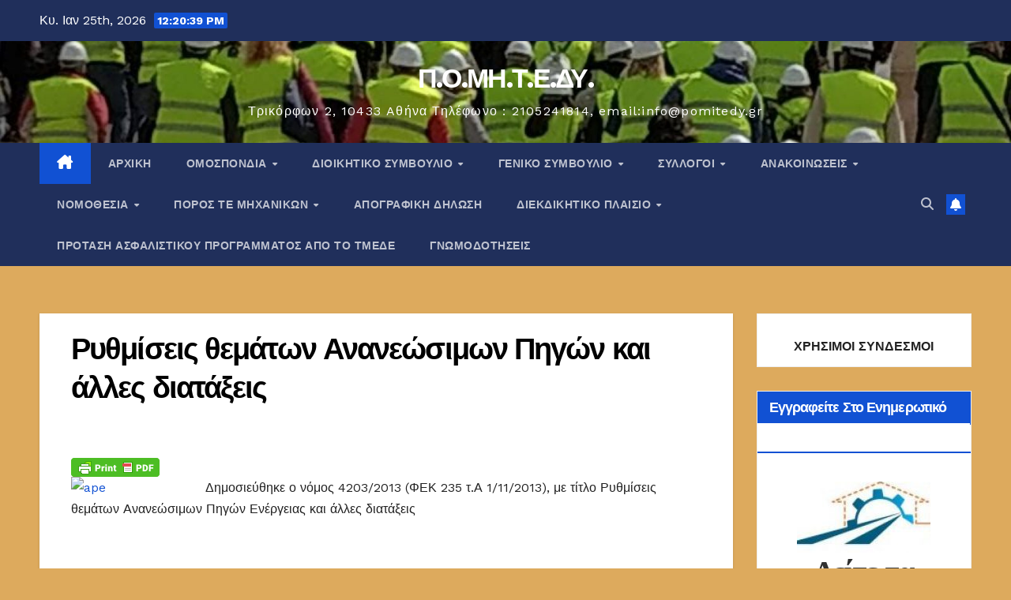

--- FILE ---
content_type: text/html; charset=UTF-8
request_url: https://www.pomitedy.gr/?p=2817
body_size: 136149
content:
<!DOCTYPE html>
<html dir="ltr" lang="el" prefix="og: https://ogp.me/ns#" itemscope itemtype="https://schema.org/BlogPosting">
<head>
<meta charset="UTF-8">
<meta name="viewport" content="width=device-width, initial-scale=1">
<link rel="profile" href="http://gmpg.org/xfn/11">

		<!-- All in One SEO 4.9.3 - aioseo.com -->
	<meta name="description" content="Δημοσιεύθηκε ο νόμος 4203/2013 (ΦΕΚ 235 τ.Α 1/11/2013), με τίτλο Ρυθμίσεις θεμάτων Ανανεώσιμων Πηγών Ενέργειας και άλλες διατάξεις Ν4203/2013 (ΦΕΚ 235 τ.Α 1/11/2013)" />
	<meta name="robots" content="max-image-preview:large" />
	<meta name="author" content="Γραμματεία"/>
	<link rel="canonical" href="https://www.pomitedy.gr/?p=2817" />
	<meta name="generator" content="All in One SEO (AIOSEO) 4.9.3" />
		<meta property="og:locale" content="el_GR" />
		<meta property="og:site_name" content="Π.Ο.ΜΗ.Τ.Ε.ΔΥ. - Τρικόρφων 2, 10433 Aθήνα        Τηλέφωνο : 2105241814,     email:info@pomitedy.gr Π.Ο.ΜΗ.Τ.Ε.ΔΥ." />
		<meta property="og:type" content="article" />
		<meta property="og:title" content="Ρυθμίσεις θεμάτων Ανανεώσιμων Πηγών και άλλες διατάξεις - Π.Ο.ΜΗ.Τ.Ε.ΔΥ." />
		<meta property="og:description" content="Δημοσιεύθηκε ο νόμος 4203/2013 (ΦΕΚ 235 τ.Α 1/11/2013), με τίτλο Ρυθμίσεις θεμάτων Ανανεώσιμων Πηγών Ενέργειας και άλλες διατάξεις Ν4203/2013 (ΦΕΚ 235 τ.Α 1/11/2013)" />
		<meta property="og:url" content="https://www.pomitedy.gr/?p=2817" />
		<meta property="og:image" content="https://www.pomitedy.gr/wp-content/uploads/2013/12/ape.jpg" />
		<meta property="og:image:secure_url" content="https://www.pomitedy.gr/wp-content/uploads/2013/12/ape.jpg" />
		<meta property="og:image:width" content="600" />
		<meta property="og:image:height" content="360" />
		<meta property="article:tag" content="λοιπά κείμενα" />
		<meta property="article:published_time" content="2013-12-06T09:41:47+00:00" />
		<meta property="article:modified_time" content="2013-12-06T09:48:27+00:00" />
		<meta property="article:publisher" content="https://facebook.com/info@pomitedy.gr" />
		<meta name="twitter:card" content="summary_large_image" />
		<meta name="twitter:site" content="@info@pomitedy.gr" />
		<meta name="twitter:title" content="Ρυθμίσεις θεμάτων Ανανεώσιμων Πηγών και άλλες διατάξεις - Π.Ο.ΜΗ.Τ.Ε.ΔΥ." />
		<meta name="twitter:description" content="Δημοσιεύθηκε ο νόμος 4203/2013 (ΦΕΚ 235 τ.Α 1/11/2013), με τίτλο Ρυθμίσεις θεμάτων Ανανεώσιμων Πηγών Ενέργειας και άλλες διατάξεις Ν4203/2013 (ΦΕΚ 235 τ.Α 1/11/2013)" />
		<meta name="twitter:creator" content="@info@pomitedy.gr" />
		<meta name="twitter:image" content="https://www.pomitedy.gr/wp-content/uploads/2013/12/ape.jpg" />
		<script type="application/ld+json" class="aioseo-schema">
			{"@context":"https:\/\/schema.org","@graph":[{"@type":"BlogPosting","@id":"https:\/\/www.pomitedy.gr\/?p=2817#blogposting","name":"\u03a1\u03c5\u03b8\u03bc\u03af\u03c3\u03b5\u03b9\u03c2 \u03b8\u03b5\u03bc\u03ac\u03c4\u03c9\u03bd \u0391\u03bd\u03b1\u03bd\u03b5\u03ce\u03c3\u03b9\u03bc\u03c9\u03bd \u03a0\u03b7\u03b3\u03ce\u03bd \u03ba\u03b1\u03b9 \u03ac\u03bb\u03bb\u03b5\u03c2 \u03b4\u03b9\u03b1\u03c4\u03ac\u03be\u03b5\u03b9\u03c2 - \u03a0.\u039f.\u039c\u0397.\u03a4.\u0395.\u0394\u03a5.","headline":"\u03a1\u03c5\u03b8\u03bc\u03af\u03c3\u03b5\u03b9\u03c2 \u03b8\u03b5\u03bc\u03ac\u03c4\u03c9\u03bd \u0391\u03bd\u03b1\u03bd\u03b5\u03ce\u03c3\u03b9\u03bc\u03c9\u03bd \u03a0\u03b7\u03b3\u03ce\u03bd \u03ba\u03b1\u03b9 \u03ac\u03bb\u03bb\u03b5\u03c2 \u03b4\u03b9\u03b1\u03c4\u03ac\u03be\u03b5\u03b9\u03c2","author":{"@id":"https:\/\/www.pomitedy.gr\/?author=23#author"},"publisher":{"@id":"https:\/\/www.pomitedy.gr\/#organization"},"image":{"@type":"ImageObject","url":"https:\/\/www.pomitedy.gr\/wp-content\/uploads\/2013\/12\/ape.jpg","width":600,"height":360},"datePublished":"2013-12-06T11:41:47+02:00","dateModified":"2013-12-06T11:48:27+02:00","inLanguage":"el","mainEntityOfPage":{"@id":"https:\/\/www.pomitedy.gr\/?p=2817#webpage"},"isPartOf":{"@id":"https:\/\/www.pomitedy.gr\/?p=2817#webpage"},"articleSection":"\u039b\u03bf\u03b9\u03c0\u03ac \u03ba\u03b5\u03af\u03bc\u03b5\u03bd\u03b1"},{"@type":"BreadcrumbList","@id":"https:\/\/www.pomitedy.gr\/?p=2817#breadcrumblist","itemListElement":[{"@type":"ListItem","@id":"https:\/\/www.pomitedy.gr#listItem","position":1,"name":"Home","item":"https:\/\/www.pomitedy.gr","nextItem":{"@type":"ListItem","@id":"https:\/\/www.pomitedy.gr\/?cat=103#listItem","name":"\u039d\u03bf\u03bc\u03bf\u03b8\u03b5\u03c3\u03af\u03b1 \u039a\u03b1\u03c4\u03b7\u03b3\u03bf\u03c1\u03af\u03b1"}},{"@type":"ListItem","@id":"https:\/\/www.pomitedy.gr\/?cat=103#listItem","position":2,"name":"\u039d\u03bf\u03bc\u03bf\u03b8\u03b5\u03c3\u03af\u03b1 \u039a\u03b1\u03c4\u03b7\u03b3\u03bf\u03c1\u03af\u03b1","item":"https:\/\/www.pomitedy.gr\/?cat=103","nextItem":{"@type":"ListItem","@id":"https:\/\/www.pomitedy.gr\/?cat=12#listItem","name":"\u039b\u03bf\u03b9\u03c0\u03ac \u03ba\u03b5\u03af\u03bc\u03b5\u03bd\u03b1"},"previousItem":{"@type":"ListItem","@id":"https:\/\/www.pomitedy.gr#listItem","name":"Home"}},{"@type":"ListItem","@id":"https:\/\/www.pomitedy.gr\/?cat=12#listItem","position":3,"name":"\u039b\u03bf\u03b9\u03c0\u03ac \u03ba\u03b5\u03af\u03bc\u03b5\u03bd\u03b1","item":"https:\/\/www.pomitedy.gr\/?cat=12","nextItem":{"@type":"ListItem","@id":"https:\/\/www.pomitedy.gr\/?p=2817#listItem","name":"\u03a1\u03c5\u03b8\u03bc\u03af\u03c3\u03b5\u03b9\u03c2 \u03b8\u03b5\u03bc\u03ac\u03c4\u03c9\u03bd \u0391\u03bd\u03b1\u03bd\u03b5\u03ce\u03c3\u03b9\u03bc\u03c9\u03bd \u03a0\u03b7\u03b3\u03ce\u03bd \u03ba\u03b1\u03b9 \u03ac\u03bb\u03bb\u03b5\u03c2 \u03b4\u03b9\u03b1\u03c4\u03ac\u03be\u03b5\u03b9\u03c2"},"previousItem":{"@type":"ListItem","@id":"https:\/\/www.pomitedy.gr\/?cat=103#listItem","name":"\u039d\u03bf\u03bc\u03bf\u03b8\u03b5\u03c3\u03af\u03b1 \u039a\u03b1\u03c4\u03b7\u03b3\u03bf\u03c1\u03af\u03b1"}},{"@type":"ListItem","@id":"https:\/\/www.pomitedy.gr\/?p=2817#listItem","position":4,"name":"\u03a1\u03c5\u03b8\u03bc\u03af\u03c3\u03b5\u03b9\u03c2 \u03b8\u03b5\u03bc\u03ac\u03c4\u03c9\u03bd \u0391\u03bd\u03b1\u03bd\u03b5\u03ce\u03c3\u03b9\u03bc\u03c9\u03bd \u03a0\u03b7\u03b3\u03ce\u03bd \u03ba\u03b1\u03b9 \u03ac\u03bb\u03bb\u03b5\u03c2 \u03b4\u03b9\u03b1\u03c4\u03ac\u03be\u03b5\u03b9\u03c2","previousItem":{"@type":"ListItem","@id":"https:\/\/www.pomitedy.gr\/?cat=12#listItem","name":"\u039b\u03bf\u03b9\u03c0\u03ac \u03ba\u03b5\u03af\u03bc\u03b5\u03bd\u03b1"}}]},{"@type":"Organization","@id":"https:\/\/www.pomitedy.gr\/#organization","name":"\u03a0.\u039f.\u039c\u0397.\u03a4.\u0395.\u0394\u03a5.","description":"\u03a4\u03c1\u03b9\u03ba\u03cc\u03c1\u03c6\u03c9\u03bd 2, 10433 A\u03b8\u03ae\u03bd\u03b1        \u03a4\u03b7\u03bb\u03ad\u03c6\u03c9\u03bd\u03bf : 2105241814,     email:info@pomitedy.gr","url":"https:\/\/www.pomitedy.gr\/","telephone":"+302105241814","logo":{"@type":"ImageObject","url":"https:\/\/www.pomitedy.gr\/wp-content\/uploads\/2020\/12\/cropped-logo-pomitedy\u03b7\u03b7\u03b7-scaled-1.jpg","@id":"https:\/\/www.pomitedy.gr\/?p=2817\/#organizationLogo","width":2560,"height":986},"image":{"@id":"https:\/\/www.pomitedy.gr\/?p=2817\/#organizationLogo"},"sameAs":["https:\/\/x.com\/info@pomitedy.gr","https:\/\/instagram.com\/info@pomitedy.gr","https:\/\/pinterest.com\/info@pomitedy.gr","https:\/\/youtube.com\/info@pomitedy.gr","https:\/\/linkedin.com\/in\/info@pomitedy.gr"]},{"@type":"Person","@id":"https:\/\/www.pomitedy.gr\/?author=23#author","url":"https:\/\/www.pomitedy.gr\/?author=23","name":"\u0393\u03c1\u03b1\u03bc\u03bc\u03b1\u03c4\u03b5\u03af\u03b1","image":{"@type":"ImageObject","@id":"https:\/\/www.pomitedy.gr\/?p=2817#authorImage","url":"https:\/\/secure.gravatar.com\/avatar\/a18ded636fbf8be8dcc657c383e615f11e04f723509be8a3f6a7aab3f2193a3f?s=96&d=mm&r=g","width":96,"height":96,"caption":"\u0393\u03c1\u03b1\u03bc\u03bc\u03b1\u03c4\u03b5\u03af\u03b1"}},{"@type":"WebPage","@id":"https:\/\/www.pomitedy.gr\/?p=2817#webpage","url":"https:\/\/www.pomitedy.gr\/?p=2817","name":"\u03a1\u03c5\u03b8\u03bc\u03af\u03c3\u03b5\u03b9\u03c2 \u03b8\u03b5\u03bc\u03ac\u03c4\u03c9\u03bd \u0391\u03bd\u03b1\u03bd\u03b5\u03ce\u03c3\u03b9\u03bc\u03c9\u03bd \u03a0\u03b7\u03b3\u03ce\u03bd \u03ba\u03b1\u03b9 \u03ac\u03bb\u03bb\u03b5\u03c2 \u03b4\u03b9\u03b1\u03c4\u03ac\u03be\u03b5\u03b9\u03c2 - \u03a0.\u039f.\u039c\u0397.\u03a4.\u0395.\u0394\u03a5.","description":"\u0394\u03b7\u03bc\u03bf\u03c3\u03b9\u03b5\u03cd\u03b8\u03b7\u03ba\u03b5 \u03bf \u03bd\u03cc\u03bc\u03bf\u03c2 4203\/2013 (\u03a6\u0395\u039a 235 \u03c4.\u0391 1\/11\/2013), \u03bc\u03b5 \u03c4\u03af\u03c4\u03bb\u03bf \u03a1\u03c5\u03b8\u03bc\u03af\u03c3\u03b5\u03b9\u03c2 \u03b8\u03b5\u03bc\u03ac\u03c4\u03c9\u03bd \u0391\u03bd\u03b1\u03bd\u03b5\u03ce\u03c3\u03b9\u03bc\u03c9\u03bd \u03a0\u03b7\u03b3\u03ce\u03bd \u0395\u03bd\u03ad\u03c1\u03b3\u03b5\u03b9\u03b1\u03c2 \u03ba\u03b1\u03b9 \u03ac\u03bb\u03bb\u03b5\u03c2 \u03b4\u03b9\u03b1\u03c4\u03ac\u03be\u03b5\u03b9\u03c2 \u039d4203\/2013 (\u03a6\u0395\u039a 235 \u03c4.\u0391 1\/11\/2013)","inLanguage":"el","isPartOf":{"@id":"https:\/\/www.pomitedy.gr\/#website"},"breadcrumb":{"@id":"https:\/\/www.pomitedy.gr\/?p=2817#breadcrumblist"},"author":{"@id":"https:\/\/www.pomitedy.gr\/?author=23#author"},"creator":{"@id":"https:\/\/www.pomitedy.gr\/?author=23#author"},"image":{"@type":"ImageObject","url":"https:\/\/www.pomitedy.gr\/wp-content\/uploads\/2013\/12\/ape.jpg","@id":"https:\/\/www.pomitedy.gr\/?p=2817\/#mainImage","width":600,"height":360},"primaryImageOfPage":{"@id":"https:\/\/www.pomitedy.gr\/?p=2817#mainImage"},"datePublished":"2013-12-06T11:41:47+02:00","dateModified":"2013-12-06T11:48:27+02:00"},{"@type":"WebSite","@id":"https:\/\/www.pomitedy.gr\/#website","url":"https:\/\/www.pomitedy.gr\/","name":"\u03a0.\u039f.\u039c\u0397.\u03a4.\u0395.\u0394\u03a5.","description":"\u03a4\u03c1\u03b9\u03ba\u03cc\u03c1\u03c6\u03c9\u03bd 2, 10433 A\u03b8\u03ae\u03bd\u03b1        \u03a4\u03b7\u03bb\u03ad\u03c6\u03c9\u03bd\u03bf : 2105241814,     email:info@pomitedy.gr","inLanguage":"el","publisher":{"@id":"https:\/\/www.pomitedy.gr\/#organization"}}]}
		</script>
		<!-- All in One SEO -->


	<!-- This site is optimized with the Yoast SEO plugin v26.8 - https://yoast.com/product/yoast-seo-wordpress/ -->
	<title>Ρυθμίσεις θεμάτων Ανανεώσιμων Πηγών και άλλες διατάξεις - Π.Ο.ΜΗ.Τ.Ε.ΔΥ.</title>
	<link rel="canonical" href="https://www.pomitedy.gr/?p=2817" />
	<meta property="og:locale" content="el_GR" />
	<meta property="og:type" content="article" />
	<meta property="og:title" content="Ρυθμίσεις θεμάτων Ανανεώσιμων Πηγών και άλλες διατάξεις - Π.Ο.ΜΗ.Τ.Ε.ΔΥ." />
	<meta property="og:description" content="Δημοσιεύθηκε ο νόμος 4203/2013 (ΦΕΚ 235 τ.Α 1/11/2013), με τίτλο Ρυθμίσεις θεμάτων Ανανεώσιμων Πηγών Ενέργειας και άλλες διατάξεις &nbsp; &nbsp; &nbsp; Ν4203/2013 (ΦΕΚ 235 τ.Α 1/11/2013)" />
	<meta property="og:url" content="https://www.pomitedy.gr/?p=2817" />
	<meta property="og:site_name" content="Π.Ο.ΜΗ.Τ.Ε.ΔΥ." />
	<meta property="article:published_time" content="2013-12-06T09:41:47+00:00" />
	<meta property="article:modified_time" content="2013-12-06T09:48:27+00:00" />
	<meta property="og:image" content="https://www.pomitedy.gr/wp-content/uploads/2013/12/ape.jpg" />
	<meta property="og:image:width" content="600" />
	<meta property="og:image:height" content="360" />
	<meta property="og:image:type" content="image/jpeg" />
	<meta name="author" content="Γραμματεία" />
	<meta name="twitter:card" content="summary_large_image" />
	<meta name="twitter:label1" content="Συντάχθηκε από" />
	<meta name="twitter:data1" content="Γραμματεία" />
	<script type="application/ld+json" class="yoast-schema-graph">{"@context":"https://schema.org","@graph":[{"@type":"Article","@id":"https://www.pomitedy.gr/?p=2817#article","isPartOf":{"@id":"https://www.pomitedy.gr/?p=2817"},"author":{"name":"Γραμματεία","@id":"https://www.pomitedy.gr/#/schema/person/efe0de3a9573a49a2009b3ac3fa9bf6a"},"headline":"Ρυθμίσεις θεμάτων Ανανεώσιμων Πηγών και άλλες διατάξεις","datePublished":"2013-12-06T09:41:47+00:00","dateModified":"2013-12-06T09:48:27+00:00","mainEntityOfPage":{"@id":"https://www.pomitedy.gr/?p=2817"},"wordCount":3,"publisher":{"@id":"https://www.pomitedy.gr/#organization"},"image":{"@id":"https://www.pomitedy.gr/?p=2817#primaryimage"},"thumbnailUrl":"https://www.pomitedy.gr/wp-content/uploads/2013/12/ape.jpg","articleSection":["Λοιπά κείμενα"],"inLanguage":"el"},{"@type":"WebPage","@id":"https://www.pomitedy.gr/?p=2817","url":"https://www.pomitedy.gr/?p=2817","name":"Ρυθμίσεις θεμάτων Ανανεώσιμων Πηγών και άλλες διατάξεις - Π.Ο.ΜΗ.Τ.Ε.ΔΥ.","isPartOf":{"@id":"https://www.pomitedy.gr/#website"},"primaryImageOfPage":{"@id":"https://www.pomitedy.gr/?p=2817#primaryimage"},"image":{"@id":"https://www.pomitedy.gr/?p=2817#primaryimage"},"thumbnailUrl":"https://www.pomitedy.gr/wp-content/uploads/2013/12/ape.jpg","datePublished":"2013-12-06T09:41:47+00:00","dateModified":"2013-12-06T09:48:27+00:00","breadcrumb":{"@id":"https://www.pomitedy.gr/?p=2817#breadcrumb"},"inLanguage":"el","potentialAction":[{"@type":"ReadAction","target":["https://www.pomitedy.gr/?p=2817"]}]},{"@type":"ImageObject","inLanguage":"el","@id":"https://www.pomitedy.gr/?p=2817#primaryimage","url":"https://www.pomitedy.gr/wp-content/uploads/2013/12/ape.jpg","contentUrl":"https://www.pomitedy.gr/wp-content/uploads/2013/12/ape.jpg","width":600,"height":360},{"@type":"BreadcrumbList","@id":"https://www.pomitedy.gr/?p=2817#breadcrumb","itemListElement":[{"@type":"ListItem","position":1,"name":"Αρχική","item":"https://www.pomitedy.gr/"},{"@type":"ListItem","position":2,"name":"Ρυθμίσεις θεμάτων Ανανεώσιμων Πηγών και άλλες διατάξεις"}]},{"@type":"WebSite","@id":"https://www.pomitedy.gr/#website","url":"https://www.pomitedy.gr/","name":"Π.Ο.ΜΗ.Τ.Ε.ΔΥ.","description":"Τρικόρφων 2, 10433 Aθήνα        Τηλέφωνο : 2105241814,     email:info@pomitedy.gr","publisher":{"@id":"https://www.pomitedy.gr/#organization"},"potentialAction":[{"@type":"SearchAction","target":{"@type":"EntryPoint","urlTemplate":"https://www.pomitedy.gr/?s={search_term_string}"},"query-input":{"@type":"PropertyValueSpecification","valueRequired":true,"valueName":"search_term_string"}}],"inLanguage":"el"},{"@type":"Organization","@id":"https://www.pomitedy.gr/#organization","name":"Π.Ο.ΜΗ.Τ.Ε.ΔΥ.","url":"https://www.pomitedy.gr/","logo":{"@type":"ImageObject","inLanguage":"el","@id":"https://www.pomitedy.gr/#/schema/logo/image/","url":"https://www.pomitedy.gr/wp-content/uploads/2021/07/cropped-cropped-sima-e1645111618623-7.jpg","contentUrl":"https://www.pomitedy.gr/wp-content/uploads/2021/07/cropped-cropped-sima-e1645111618623-7.jpg","width":169,"height":90,"caption":"Π.Ο.ΜΗ.Τ.Ε.ΔΥ."},"image":{"@id":"https://www.pomitedy.gr/#/schema/logo/image/"}},{"@type":"Person","@id":"https://www.pomitedy.gr/#/schema/person/efe0de3a9573a49a2009b3ac3fa9bf6a","name":"Γραμματεία","image":{"@type":"ImageObject","inLanguage":"el","@id":"https://www.pomitedy.gr/#/schema/person/image/","url":"https://secure.gravatar.com/avatar/a18ded636fbf8be8dcc657c383e615f11e04f723509be8a3f6a7aab3f2193a3f?s=96&d=mm&r=g","contentUrl":"https://secure.gravatar.com/avatar/a18ded636fbf8be8dcc657c383e615f11e04f723509be8a3f6a7aab3f2193a3f?s=96&d=mm&r=g","caption":"Γραμματεία"},"url":"https://www.pomitedy.gr/?author=23"}]}</script>
	<!-- / Yoast SEO plugin. -->


<link rel='dns-prefetch' href='//www.googletagmanager.com' />
<link rel='dns-prefetch' href='//fonts.googleapis.com' />
<link rel="alternate" type="application/rss+xml" title="Ροή RSS &raquo; Π.Ο.ΜΗ.Τ.Ε.ΔΥ." href="https://www.pomitedy.gr/?feed=rss2" />
<link rel="alternate" type="application/rss+xml" title="Ροή Σχολίων &raquo; Π.Ο.ΜΗ.Τ.Ε.ΔΥ." href="https://www.pomitedy.gr/?feed=comments-rss2" />
<link rel="alternate" title="oEmbed (JSON)" type="application/json+oembed" href="https://www.pomitedy.gr/index.php?rest_route=%2Foembed%2F1.0%2Fembed&#038;url=https%3A%2F%2Fwww.pomitedy.gr%2F%3Fp%3D2817" />
<link rel="alternate" title="oEmbed (XML)" type="text/xml+oembed" href="https://www.pomitedy.gr/index.php?rest_route=%2Foembed%2F1.0%2Fembed&#038;url=https%3A%2F%2Fwww.pomitedy.gr%2F%3Fp%3D2817&#038;format=xml" />
        <style>
                
        </style>
        		<!-- This site uses the Google Analytics by MonsterInsights plugin v9.11.1 - Using Analytics tracking - https://www.monsterinsights.com/ -->
							<script src="//www.googletagmanager.com/gtag/js?id=G-1N1H83YQJH"  data-cfasync="false" data-wpfc-render="false" async></script>
			<script data-cfasync="false" data-wpfc-render="false">
				var mi_version = '9.11.1';
				var mi_track_user = true;
				var mi_no_track_reason = '';
								var MonsterInsightsDefaultLocations = {"page_location":"https:\/\/www.pomitedy.gr\/?p=2817"};
								if ( typeof MonsterInsightsPrivacyGuardFilter === 'function' ) {
					var MonsterInsightsLocations = (typeof MonsterInsightsExcludeQuery === 'object') ? MonsterInsightsPrivacyGuardFilter( MonsterInsightsExcludeQuery ) : MonsterInsightsPrivacyGuardFilter( MonsterInsightsDefaultLocations );
				} else {
					var MonsterInsightsLocations = (typeof MonsterInsightsExcludeQuery === 'object') ? MonsterInsightsExcludeQuery : MonsterInsightsDefaultLocations;
				}

								var disableStrs = [
										'ga-disable-G-1N1H83YQJH',
									];

				/* Function to detect opted out users */
				function __gtagTrackerIsOptedOut() {
					for (var index = 0; index < disableStrs.length; index++) {
						if (document.cookie.indexOf(disableStrs[index] + '=true') > -1) {
							return true;
						}
					}

					return false;
				}

				/* Disable tracking if the opt-out cookie exists. */
				if (__gtagTrackerIsOptedOut()) {
					for (var index = 0; index < disableStrs.length; index++) {
						window[disableStrs[index]] = true;
					}
				}

				/* Opt-out function */
				function __gtagTrackerOptout() {
					for (var index = 0; index < disableStrs.length; index++) {
						document.cookie = disableStrs[index] + '=true; expires=Thu, 31 Dec 2099 23:59:59 UTC; path=/';
						window[disableStrs[index]] = true;
					}
				}

				if ('undefined' === typeof gaOptout) {
					function gaOptout() {
						__gtagTrackerOptout();
					}
				}
								window.dataLayer = window.dataLayer || [];

				window.MonsterInsightsDualTracker = {
					helpers: {},
					trackers: {},
				};
				if (mi_track_user) {
					function __gtagDataLayer() {
						dataLayer.push(arguments);
					}

					function __gtagTracker(type, name, parameters) {
						if (!parameters) {
							parameters = {};
						}

						if (parameters.send_to) {
							__gtagDataLayer.apply(null, arguments);
							return;
						}

						if (type === 'event') {
														parameters.send_to = monsterinsights_frontend.v4_id;
							var hookName = name;
							if (typeof parameters['event_category'] !== 'undefined') {
								hookName = parameters['event_category'] + ':' + name;
							}

							if (typeof MonsterInsightsDualTracker.trackers[hookName] !== 'undefined') {
								MonsterInsightsDualTracker.trackers[hookName](parameters);
							} else {
								__gtagDataLayer('event', name, parameters);
							}
							
						} else {
							__gtagDataLayer.apply(null, arguments);
						}
					}

					__gtagTracker('js', new Date());
					__gtagTracker('set', {
						'developer_id.dZGIzZG': true,
											});
					if ( MonsterInsightsLocations.page_location ) {
						__gtagTracker('set', MonsterInsightsLocations);
					}
										__gtagTracker('config', 'G-1N1H83YQJH', {"forceSSL":"true","link_attribution":"true"} );
										window.gtag = __gtagTracker;										(function () {
						/* https://developers.google.com/analytics/devguides/collection/analyticsjs/ */
						/* ga and __gaTracker compatibility shim. */
						var noopfn = function () {
							return null;
						};
						var newtracker = function () {
							return new Tracker();
						};
						var Tracker = function () {
							return null;
						};
						var p = Tracker.prototype;
						p.get = noopfn;
						p.set = noopfn;
						p.send = function () {
							var args = Array.prototype.slice.call(arguments);
							args.unshift('send');
							__gaTracker.apply(null, args);
						};
						var __gaTracker = function () {
							var len = arguments.length;
							if (len === 0) {
								return;
							}
							var f = arguments[len - 1];
							if (typeof f !== 'object' || f === null || typeof f.hitCallback !== 'function') {
								if ('send' === arguments[0]) {
									var hitConverted, hitObject = false, action;
									if ('event' === arguments[1]) {
										if ('undefined' !== typeof arguments[3]) {
											hitObject = {
												'eventAction': arguments[3],
												'eventCategory': arguments[2],
												'eventLabel': arguments[4],
												'value': arguments[5] ? arguments[5] : 1,
											}
										}
									}
									if ('pageview' === arguments[1]) {
										if ('undefined' !== typeof arguments[2]) {
											hitObject = {
												'eventAction': 'page_view',
												'page_path': arguments[2],
											}
										}
									}
									if (typeof arguments[2] === 'object') {
										hitObject = arguments[2];
									}
									if (typeof arguments[5] === 'object') {
										Object.assign(hitObject, arguments[5]);
									}
									if ('undefined' !== typeof arguments[1].hitType) {
										hitObject = arguments[1];
										if ('pageview' === hitObject.hitType) {
											hitObject.eventAction = 'page_view';
										}
									}
									if (hitObject) {
										action = 'timing' === arguments[1].hitType ? 'timing_complete' : hitObject.eventAction;
										hitConverted = mapArgs(hitObject);
										__gtagTracker('event', action, hitConverted);
									}
								}
								return;
							}

							function mapArgs(args) {
								var arg, hit = {};
								var gaMap = {
									'eventCategory': 'event_category',
									'eventAction': 'event_action',
									'eventLabel': 'event_label',
									'eventValue': 'event_value',
									'nonInteraction': 'non_interaction',
									'timingCategory': 'event_category',
									'timingVar': 'name',
									'timingValue': 'value',
									'timingLabel': 'event_label',
									'page': 'page_path',
									'location': 'page_location',
									'title': 'page_title',
									'referrer' : 'page_referrer',
								};
								for (arg in args) {
																		if (!(!args.hasOwnProperty(arg) || !gaMap.hasOwnProperty(arg))) {
										hit[gaMap[arg]] = args[arg];
									} else {
										hit[arg] = args[arg];
									}
								}
								return hit;
							}

							try {
								f.hitCallback();
							} catch (ex) {
							}
						};
						__gaTracker.create = newtracker;
						__gaTracker.getByName = newtracker;
						__gaTracker.getAll = function () {
							return [];
						};
						__gaTracker.remove = noopfn;
						__gaTracker.loaded = true;
						window['__gaTracker'] = __gaTracker;
					})();
									} else {
										console.log("");
					(function () {
						function __gtagTracker() {
							return null;
						}

						window['__gtagTracker'] = __gtagTracker;
						window['gtag'] = __gtagTracker;
					})();
									}
			</script>
							<!-- / Google Analytics by MonsterInsights -->
		<style id='wp-img-auto-sizes-contain-inline-css'>
img:is([sizes=auto i],[sizes^="auto," i]){contain-intrinsic-size:3000px 1500px}
/*# sourceURL=wp-img-auto-sizes-contain-inline-css */
</style>
<style id='wp-emoji-styles-inline-css'>

	img.wp-smiley, img.emoji {
		display: inline !important;
		border: none !important;
		box-shadow: none !important;
		height: 1em !important;
		width: 1em !important;
		margin: 0 0.07em !important;
		vertical-align: -0.1em !important;
		background: none !important;
		padding: 0 !important;
	}
/*# sourceURL=wp-emoji-styles-inline-css */
</style>
<link rel='stylesheet' id='wp-block-library-css' href='https://www.pomitedy.gr/wp-includes/css/dist/block-library/style.min.css?ver=6.9' media='all' />
<style id='wp-block-library-theme-inline-css'>
.wp-block-audio :where(figcaption){color:#555;font-size:13px;text-align:center}.is-dark-theme .wp-block-audio :where(figcaption){color:#ffffffa6}.wp-block-audio{margin:0 0 1em}.wp-block-code{border:1px solid #ccc;border-radius:4px;font-family:Menlo,Consolas,monaco,monospace;padding:.8em 1em}.wp-block-embed :where(figcaption){color:#555;font-size:13px;text-align:center}.is-dark-theme .wp-block-embed :where(figcaption){color:#ffffffa6}.wp-block-embed{margin:0 0 1em}.blocks-gallery-caption{color:#555;font-size:13px;text-align:center}.is-dark-theme .blocks-gallery-caption{color:#ffffffa6}:root :where(.wp-block-image figcaption){color:#555;font-size:13px;text-align:center}.is-dark-theme :root :where(.wp-block-image figcaption){color:#ffffffa6}.wp-block-image{margin:0 0 1em}.wp-block-pullquote{border-bottom:4px solid;border-top:4px solid;color:currentColor;margin-bottom:1.75em}.wp-block-pullquote :where(cite),.wp-block-pullquote :where(footer),.wp-block-pullquote__citation{color:currentColor;font-size:.8125em;font-style:normal;text-transform:uppercase}.wp-block-quote{border-left:.25em solid;margin:0 0 1.75em;padding-left:1em}.wp-block-quote cite,.wp-block-quote footer{color:currentColor;font-size:.8125em;font-style:normal;position:relative}.wp-block-quote:where(.has-text-align-right){border-left:none;border-right:.25em solid;padding-left:0;padding-right:1em}.wp-block-quote:where(.has-text-align-center){border:none;padding-left:0}.wp-block-quote.is-large,.wp-block-quote.is-style-large,.wp-block-quote:where(.is-style-plain){border:none}.wp-block-search .wp-block-search__label{font-weight:700}.wp-block-search__button{border:1px solid #ccc;padding:.375em .625em}:where(.wp-block-group.has-background){padding:1.25em 2.375em}.wp-block-separator.has-css-opacity{opacity:.4}.wp-block-separator{border:none;border-bottom:2px solid;margin-left:auto;margin-right:auto}.wp-block-separator.has-alpha-channel-opacity{opacity:1}.wp-block-separator:not(.is-style-wide):not(.is-style-dots){width:100px}.wp-block-separator.has-background:not(.is-style-dots){border-bottom:none;height:1px}.wp-block-separator.has-background:not(.is-style-wide):not(.is-style-dots){height:2px}.wp-block-table{margin:0 0 1em}.wp-block-table td,.wp-block-table th{word-break:normal}.wp-block-table :where(figcaption){color:#555;font-size:13px;text-align:center}.is-dark-theme .wp-block-table :where(figcaption){color:#ffffffa6}.wp-block-video :where(figcaption){color:#555;font-size:13px;text-align:center}.is-dark-theme .wp-block-video :where(figcaption){color:#ffffffa6}.wp-block-video{margin:0 0 1em}:root :where(.wp-block-template-part.has-background){margin-bottom:0;margin-top:0;padding:1.25em 2.375em}
/*# sourceURL=/wp-includes/css/dist/block-library/theme.min.css */
</style>
<style id='classic-theme-styles-inline-css'>
/*! This file is auto-generated */
.wp-block-button__link{color:#fff;background-color:#32373c;border-radius:9999px;box-shadow:none;text-decoration:none;padding:calc(.667em + 2px) calc(1.333em + 2px);font-size:1.125em}.wp-block-file__button{background:#32373c;color:#fff;text-decoration:none}
/*# sourceURL=/wp-includes/css/classic-themes.min.css */
</style>
<link rel='stylesheet' id='aioseo/css/src/vue/standalone/blocks/table-of-contents/global.scss-css' href='https://www.pomitedy.gr/wp-content/plugins/all-in-one-seo-pack/dist/Lite/assets/css/table-of-contents/global.e90f6d47.css?ver=4.9.3' media='all' />
<link rel='stylesheet' id='magnific-popup-css' href='https://www.pomitedy.gr/wp-content/plugins/gutentor/assets/library/magnific-popup/magnific-popup.min.css?ver=1.8.0' media='all' />
<link rel='stylesheet' id='slick-css' href='https://www.pomitedy.gr/wp-content/plugins/gutentor/assets/library/slick/slick.min.css?ver=1.8.1' media='all' />
<link rel='stylesheet' id='fontawesome-css' href='https://www.pomitedy.gr/wp-content/plugins/gutentor/assets/library/fontawesome/css/all.min.css?ver=5.12.0' media='all' />
<link rel='stylesheet' id='wpness-grid-css' href='https://www.pomitedy.gr/wp-content/plugins/gutentor/assets/library/wpness-grid/wpness-grid.css?ver=1.0.0' media='all' />
<link rel='stylesheet' id='animate-css' href='https://www.pomitedy.gr/wp-content/plugins/gutentor/assets/library/animatecss/animate.min.css?ver=3.7.2' media='all' />
<link rel='stylesheet' id='wp-components-css' href='https://www.pomitedy.gr/wp-includes/css/dist/components/style.min.css?ver=6.9' media='all' />
<link rel='stylesheet' id='wp-preferences-css' href='https://www.pomitedy.gr/wp-includes/css/dist/preferences/style.min.css?ver=6.9' media='all' />
<link rel='stylesheet' id='wp-block-editor-css' href='https://www.pomitedy.gr/wp-includes/css/dist/block-editor/style.min.css?ver=6.9' media='all' />
<link rel='stylesheet' id='wp-reusable-blocks-css' href='https://www.pomitedy.gr/wp-includes/css/dist/reusable-blocks/style.min.css?ver=6.9' media='all' />
<link rel='stylesheet' id='wp-patterns-css' href='https://www.pomitedy.gr/wp-includes/css/dist/patterns/style.min.css?ver=6.9' media='all' />
<link rel='stylesheet' id='wp-editor-css' href='https://www.pomitedy.gr/wp-includes/css/dist/editor/style.min.css?ver=6.9' media='all' />
<link rel='stylesheet' id='gutentor-css' href='https://www.pomitedy.gr/wp-content/plugins/gutentor/dist/blocks.style.build.css?ver=3.5.4' media='all' />
<style id='global-styles-inline-css'>
:root{--wp--preset--aspect-ratio--square: 1;--wp--preset--aspect-ratio--4-3: 4/3;--wp--preset--aspect-ratio--3-4: 3/4;--wp--preset--aspect-ratio--3-2: 3/2;--wp--preset--aspect-ratio--2-3: 2/3;--wp--preset--aspect-ratio--16-9: 16/9;--wp--preset--aspect-ratio--9-16: 9/16;--wp--preset--color--black: #000000;--wp--preset--color--cyan-bluish-gray: #abb8c3;--wp--preset--color--white: #ffffff;--wp--preset--color--pale-pink: #f78da7;--wp--preset--color--vivid-red: #cf2e2e;--wp--preset--color--luminous-vivid-orange: #ff6900;--wp--preset--color--luminous-vivid-amber: #fcb900;--wp--preset--color--light-green-cyan: #7bdcb5;--wp--preset--color--vivid-green-cyan: #00d084;--wp--preset--color--pale-cyan-blue: #8ed1fc;--wp--preset--color--vivid-cyan-blue: #0693e3;--wp--preset--color--vivid-purple: #9b51e0;--wp--preset--gradient--vivid-cyan-blue-to-vivid-purple: linear-gradient(135deg,rgb(6,147,227) 0%,rgb(155,81,224) 100%);--wp--preset--gradient--light-green-cyan-to-vivid-green-cyan: linear-gradient(135deg,rgb(122,220,180) 0%,rgb(0,208,130) 100%);--wp--preset--gradient--luminous-vivid-amber-to-luminous-vivid-orange: linear-gradient(135deg,rgb(252,185,0) 0%,rgb(255,105,0) 100%);--wp--preset--gradient--luminous-vivid-orange-to-vivid-red: linear-gradient(135deg,rgb(255,105,0) 0%,rgb(207,46,46) 100%);--wp--preset--gradient--very-light-gray-to-cyan-bluish-gray: linear-gradient(135deg,rgb(238,238,238) 0%,rgb(169,184,195) 100%);--wp--preset--gradient--cool-to-warm-spectrum: linear-gradient(135deg,rgb(74,234,220) 0%,rgb(151,120,209) 20%,rgb(207,42,186) 40%,rgb(238,44,130) 60%,rgb(251,105,98) 80%,rgb(254,248,76) 100%);--wp--preset--gradient--blush-light-purple: linear-gradient(135deg,rgb(255,206,236) 0%,rgb(152,150,240) 100%);--wp--preset--gradient--blush-bordeaux: linear-gradient(135deg,rgb(254,205,165) 0%,rgb(254,45,45) 50%,rgb(107,0,62) 100%);--wp--preset--gradient--luminous-dusk: linear-gradient(135deg,rgb(255,203,112) 0%,rgb(199,81,192) 50%,rgb(65,88,208) 100%);--wp--preset--gradient--pale-ocean: linear-gradient(135deg,rgb(255,245,203) 0%,rgb(182,227,212) 50%,rgb(51,167,181) 100%);--wp--preset--gradient--electric-grass: linear-gradient(135deg,rgb(202,248,128) 0%,rgb(113,206,126) 100%);--wp--preset--gradient--midnight: linear-gradient(135deg,rgb(2,3,129) 0%,rgb(40,116,252) 100%);--wp--preset--font-size--small: 13px;--wp--preset--font-size--medium: 20px;--wp--preset--font-size--large: 36px;--wp--preset--font-size--x-large: 42px;--wp--preset--spacing--20: 0.44rem;--wp--preset--spacing--30: 0.67rem;--wp--preset--spacing--40: 1rem;--wp--preset--spacing--50: 1.5rem;--wp--preset--spacing--60: 2.25rem;--wp--preset--spacing--70: 3.38rem;--wp--preset--spacing--80: 5.06rem;--wp--preset--shadow--natural: 6px 6px 9px rgba(0, 0, 0, 0.2);--wp--preset--shadow--deep: 12px 12px 50px rgba(0, 0, 0, 0.4);--wp--preset--shadow--sharp: 6px 6px 0px rgba(0, 0, 0, 0.2);--wp--preset--shadow--outlined: 6px 6px 0px -3px rgb(255, 255, 255), 6px 6px rgb(0, 0, 0);--wp--preset--shadow--crisp: 6px 6px 0px rgb(0, 0, 0);}:root :where(.is-layout-flow) > :first-child{margin-block-start: 0;}:root :where(.is-layout-flow) > :last-child{margin-block-end: 0;}:root :where(.is-layout-flow) > *{margin-block-start: 24px;margin-block-end: 0;}:root :where(.is-layout-constrained) > :first-child{margin-block-start: 0;}:root :where(.is-layout-constrained) > :last-child{margin-block-end: 0;}:root :where(.is-layout-constrained) > *{margin-block-start: 24px;margin-block-end: 0;}:root :where(.is-layout-flex){gap: 24px;}:root :where(.is-layout-grid){gap: 24px;}body .is-layout-flex{display: flex;}.is-layout-flex{flex-wrap: wrap;align-items: center;}.is-layout-flex > :is(*, div){margin: 0;}body .is-layout-grid{display: grid;}.is-layout-grid > :is(*, div){margin: 0;}.has-black-color{color: var(--wp--preset--color--black) !important;}.has-cyan-bluish-gray-color{color: var(--wp--preset--color--cyan-bluish-gray) !important;}.has-white-color{color: var(--wp--preset--color--white) !important;}.has-pale-pink-color{color: var(--wp--preset--color--pale-pink) !important;}.has-vivid-red-color{color: var(--wp--preset--color--vivid-red) !important;}.has-luminous-vivid-orange-color{color: var(--wp--preset--color--luminous-vivid-orange) !important;}.has-luminous-vivid-amber-color{color: var(--wp--preset--color--luminous-vivid-amber) !important;}.has-light-green-cyan-color{color: var(--wp--preset--color--light-green-cyan) !important;}.has-vivid-green-cyan-color{color: var(--wp--preset--color--vivid-green-cyan) !important;}.has-pale-cyan-blue-color{color: var(--wp--preset--color--pale-cyan-blue) !important;}.has-vivid-cyan-blue-color{color: var(--wp--preset--color--vivid-cyan-blue) !important;}.has-vivid-purple-color{color: var(--wp--preset--color--vivid-purple) !important;}.has-black-background-color{background-color: var(--wp--preset--color--black) !important;}.has-cyan-bluish-gray-background-color{background-color: var(--wp--preset--color--cyan-bluish-gray) !important;}.has-white-background-color{background-color: var(--wp--preset--color--white) !important;}.has-pale-pink-background-color{background-color: var(--wp--preset--color--pale-pink) !important;}.has-vivid-red-background-color{background-color: var(--wp--preset--color--vivid-red) !important;}.has-luminous-vivid-orange-background-color{background-color: var(--wp--preset--color--luminous-vivid-orange) !important;}.has-luminous-vivid-amber-background-color{background-color: var(--wp--preset--color--luminous-vivid-amber) !important;}.has-light-green-cyan-background-color{background-color: var(--wp--preset--color--light-green-cyan) !important;}.has-vivid-green-cyan-background-color{background-color: var(--wp--preset--color--vivid-green-cyan) !important;}.has-pale-cyan-blue-background-color{background-color: var(--wp--preset--color--pale-cyan-blue) !important;}.has-vivid-cyan-blue-background-color{background-color: var(--wp--preset--color--vivid-cyan-blue) !important;}.has-vivid-purple-background-color{background-color: var(--wp--preset--color--vivid-purple) !important;}.has-black-border-color{border-color: var(--wp--preset--color--black) !important;}.has-cyan-bluish-gray-border-color{border-color: var(--wp--preset--color--cyan-bluish-gray) !important;}.has-white-border-color{border-color: var(--wp--preset--color--white) !important;}.has-pale-pink-border-color{border-color: var(--wp--preset--color--pale-pink) !important;}.has-vivid-red-border-color{border-color: var(--wp--preset--color--vivid-red) !important;}.has-luminous-vivid-orange-border-color{border-color: var(--wp--preset--color--luminous-vivid-orange) !important;}.has-luminous-vivid-amber-border-color{border-color: var(--wp--preset--color--luminous-vivid-amber) !important;}.has-light-green-cyan-border-color{border-color: var(--wp--preset--color--light-green-cyan) !important;}.has-vivid-green-cyan-border-color{border-color: var(--wp--preset--color--vivid-green-cyan) !important;}.has-pale-cyan-blue-border-color{border-color: var(--wp--preset--color--pale-cyan-blue) !important;}.has-vivid-cyan-blue-border-color{border-color: var(--wp--preset--color--vivid-cyan-blue) !important;}.has-vivid-purple-border-color{border-color: var(--wp--preset--color--vivid-purple) !important;}.has-vivid-cyan-blue-to-vivid-purple-gradient-background{background: var(--wp--preset--gradient--vivid-cyan-blue-to-vivid-purple) !important;}.has-light-green-cyan-to-vivid-green-cyan-gradient-background{background: var(--wp--preset--gradient--light-green-cyan-to-vivid-green-cyan) !important;}.has-luminous-vivid-amber-to-luminous-vivid-orange-gradient-background{background: var(--wp--preset--gradient--luminous-vivid-amber-to-luminous-vivid-orange) !important;}.has-luminous-vivid-orange-to-vivid-red-gradient-background{background: var(--wp--preset--gradient--luminous-vivid-orange-to-vivid-red) !important;}.has-very-light-gray-to-cyan-bluish-gray-gradient-background{background: var(--wp--preset--gradient--very-light-gray-to-cyan-bluish-gray) !important;}.has-cool-to-warm-spectrum-gradient-background{background: var(--wp--preset--gradient--cool-to-warm-spectrum) !important;}.has-blush-light-purple-gradient-background{background: var(--wp--preset--gradient--blush-light-purple) !important;}.has-blush-bordeaux-gradient-background{background: var(--wp--preset--gradient--blush-bordeaux) !important;}.has-luminous-dusk-gradient-background{background: var(--wp--preset--gradient--luminous-dusk) !important;}.has-pale-ocean-gradient-background{background: var(--wp--preset--gradient--pale-ocean) !important;}.has-electric-grass-gradient-background{background: var(--wp--preset--gradient--electric-grass) !important;}.has-midnight-gradient-background{background: var(--wp--preset--gradient--midnight) !important;}.has-small-font-size{font-size: var(--wp--preset--font-size--small) !important;}.has-medium-font-size{font-size: var(--wp--preset--font-size--medium) !important;}.has-large-font-size{font-size: var(--wp--preset--font-size--large) !important;}.has-x-large-font-size{font-size: var(--wp--preset--font-size--x-large) !important;}
:root :where(.wp-block-pullquote){font-size: 1.5em;line-height: 1.6;}
/*# sourceURL=global-styles-inline-css */
</style>
<link rel='stylesheet' id='contact-form-7-css' href='https://www.pomitedy.gr/wp-content/plugins/contact-form-7/includes/css/styles.css?ver=6.1.4' media='all' />
<link rel='stylesheet' id='cx-style-css' href='https://www.pomitedy.gr/wp-content/plugins/coupon-x-discount-pop-up/assets/css/frontend.min.css?ver=1.4.5' media='all' />
<link rel='stylesheet' id='wpda_wpdp_public-css' href='https://www.pomitedy.gr/wp-content/plugins/wp-data-access/public/../assets/css/wpda_public.css?ver=5.5.64' media='all' />
<link rel='stylesheet' id='newsup-fonts-css' href='//fonts.googleapis.com/css?family=Montserrat%3A400%2C500%2C700%2C800%7CWork%2BSans%3A300%2C400%2C500%2C600%2C700%2C800%2C900%26display%3Dswap&#038;subset=latin%2Clatin-ext' media='all' />
<link rel='stylesheet' id='bootstrap-css' href='https://www.pomitedy.gr/wp-content/themes/newsup/css/bootstrap.css?ver=6.9' media='all' />
<link rel='stylesheet' id='newsup-style-css' href='https://www.pomitedy.gr/wp-content/themes/newsup/style.css?ver=6.9' media='all' />
<link rel='stylesheet' id='newsup-default-css' href='https://www.pomitedy.gr/wp-content/themes/newsup/css/colors/default.css?ver=6.9' media='all' />
<link rel='stylesheet' id='font-awesome-5-all-css' href='https://www.pomitedy.gr/wp-content/themes/newsup/css/font-awesome/css/all.min.css?ver=6.9' media='all' />
<link rel='stylesheet' id='font-awesome-4-shim-css' href='https://www.pomitedy.gr/wp-content/themes/newsup/css/font-awesome/css/v4-shims.min.css?ver=6.9' media='all' />
<link rel='stylesheet' id='owl-carousel-css' href='https://www.pomitedy.gr/wp-content/themes/newsup/css/owl.carousel.css?ver=6.9' media='all' />
<link rel='stylesheet' id='smartmenus-css' href='https://www.pomitedy.gr/wp-content/themes/newsup/css/jquery.smartmenus.bootstrap.css?ver=6.9' media='all' />
<link rel='stylesheet' id='newsup-custom-css-css' href='https://www.pomitedy.gr/wp-content/themes/newsup/inc/ansar/customize/css/customizer.css?ver=1.0' media='all' />
<link rel='stylesheet' id='newsletter-css' href='https://www.pomitedy.gr/wp-content/plugins/newsletter/style.css?ver=9.1.1' media='all' />
<link rel='stylesheet' id='newsletter-popup-css' href='https://www.pomitedy.gr/wp-content/plugins/newsletter/subscription/assets/popup.css?ver=9.1.1' media='all' />
<link rel='stylesheet' id='ssbs-fa-css' href='https://www.pomitedy.gr/wp-content/plugins/social-share-buttons-by-supsystic/src/SocialSharing/Projects/assets/css/fa-ssbs.css' media='all' />
<link rel='stylesheet' id='sss-base-css' href='https://www.pomitedy.gr/wp-content/plugins/social-share-buttons-by-supsystic/src/SocialSharing/Projects/assets/css/base.css' media='all' />
<link rel='stylesheet' id='sss-animate-css' href='https://www.pomitedy.gr/wp-content/plugins/social-share-buttons-by-supsystic/src/SocialSharing/Projects/assets/css/animate.min.css' media='all' />
<link rel='stylesheet' id='sss-tooltipster-main-css' href='https://www.pomitedy.gr/wp-content/plugins/social-share-buttons-by-supsystic/src/SocialSharing/Projects/assets/css/tooltipster.css' media='all' />
<link rel='stylesheet' id='sss-brand-icons-css' href='https://www.pomitedy.gr/wp-content/plugins/social-share-buttons-by-supsystic/src/SocialSharing/Projects/assets/css/buttons/brand-icons.css' media='all' />
<link rel='stylesheet' id='sss-tooltipster-shadow-css' href='https://www.pomitedy.gr/wp-content/plugins/social-share-buttons-by-supsystic/src/SocialSharing/Projects/assets/css/tooltipster-shadow.css' media='all' />
<script src="https://www.pomitedy.gr/wp-content/plugins/google-analytics-for-wordpress/assets/js/frontend-gtag.min.js?ver=9.11.1" id="monsterinsights-frontend-script-js" async data-wp-strategy="async"></script>
<script data-cfasync="false" data-wpfc-render="false" id='monsterinsights-frontend-script-js-extra'>var monsterinsights_frontend = {"js_events_tracking":"true","download_extensions":"doc,pdf,ppt,zip,xls,docx,pptx,xlsx","inbound_paths":"[{\"path\":\"\\\/go\\\/\",\"label\":\"affiliate\"},{\"path\":\"\\\/recommend\\\/\",\"label\":\"affiliate\"}]","home_url":"https:\/\/www.pomitedy.gr","hash_tracking":"false","v4_id":"G-1N1H83YQJH"};</script>
<script id="jquery-core-js-extra">
var theme_data = {"themeLogo":""};
//# sourceURL=jquery-core-js-extra
</script>
<script src="https://www.pomitedy.gr/wp-includes/js/jquery/jquery.min.js?ver=3.7.1" id="jquery-core-js"></script>
<script src="https://www.pomitedy.gr/wp-includes/js/jquery/jquery-migrate.min.js?ver=3.4.1" id="jquery-migrate-js"></script>
<script id="cx-script-js-extra">
var cx_data = {"site_url":"https://www.pomitedy.gr","nonce":"db17235108","url":"https://www.pomitedy.gr/wp-admin/admin-ajax.php"};
//# sourceURL=cx-script-js-extra
</script>
<script src="https://www.pomitedy.gr/wp-content/plugins/coupon-x-discount-pop-up/assets/js/frontend.min.js?ver=1.4.5" id="cx-script-js" defer data-wp-strategy="defer"></script>
<script src="https://www.pomitedy.gr/wp-includes/js/underscore.min.js?ver=1.13.7" id="underscore-js"></script>
<script src="https://www.pomitedy.gr/wp-includes/js/backbone.min.js?ver=1.6.0" id="backbone-js"></script>
<script id="wp-api-request-js-extra">
var wpApiSettings = {"root":"https://www.pomitedy.gr/index.php?rest_route=/","nonce":"3c29b66deb","versionString":"wp/v2/"};
//# sourceURL=wp-api-request-js-extra
</script>
<script src="https://www.pomitedy.gr/wp-includes/js/api-request.min.js?ver=6.9" id="wp-api-request-js"></script>
<script src="https://www.pomitedy.gr/wp-includes/js/wp-api.min.js?ver=6.9" id="wp-api-js"></script>
<script id="wpda_rest_api-js-extra">
var wpdaApiSettings = {"path":"wpda"};
//# sourceURL=wpda_rest_api-js-extra
</script>
<script src="https://www.pomitedy.gr/wp-content/plugins/wp-data-access/public/../assets/js/wpda_rest_api.js?ver=5.5.64" id="wpda_rest_api-js"></script>
<script id="ssbs-nonce-js-after">
var sss_nonce_frontend = "0d453f22f5"
//# sourceURL=ssbs-nonce-js-after
</script>
<script src="https://www.pomitedy.gr/wp-content/themes/newsup/js/navigation.js?ver=6.9" id="newsup-navigation-js"></script>
<script src="https://www.pomitedy.gr/wp-content/themes/newsup/js/bootstrap.js?ver=6.9" id="bootstrap-js"></script>
<script src="https://www.pomitedy.gr/wp-content/themes/newsup/js/owl.carousel.min.js?ver=6.9" id="owl-carousel-min-js"></script>
<script src="https://www.pomitedy.gr/wp-content/themes/newsup/js/jquery.smartmenus.js?ver=6.9" id="smartmenus-js-js"></script>
<script src="https://www.pomitedy.gr/wp-content/themes/newsup/js/jquery.smartmenus.bootstrap.js?ver=6.9" id="bootstrap-smartmenus-js-js"></script>
<script src="https://www.pomitedy.gr/wp-content/themes/newsup/js/jquery.marquee.js?ver=6.9" id="newsup-marquee-js-js"></script>
<script src="https://www.pomitedy.gr/wp-content/themes/newsup/js/main.js?ver=6.9" id="newsup-main-js-js"></script>

<!-- Google tag (gtag.js) snippet added by Site Kit -->
<!-- Google Analytics snippet added by Site Kit -->
<script src="https://www.googletagmanager.com/gtag/js?id=GT-TNFHVL3" id="google_gtagjs-js" async></script>
<script id="google_gtagjs-js-after">
window.dataLayer = window.dataLayer || [];function gtag(){dataLayer.push(arguments);}
gtag("set","linker",{"domains":["www.pomitedy.gr"]});
gtag("js", new Date());
gtag("set", "developer_id.dZTNiMT", true);
gtag("config", "GT-TNFHVL3");
//# sourceURL=google_gtagjs-js-after
</script>
<script src="https://www.pomitedy.gr/wp-content/plugins/social-share-buttons-by-supsystic/src/SocialSharing/Projects/assets/js/frontend.js" id="sss-frontend-js"></script>
<script src="https://www.pomitedy.gr/wp-content/plugins/social-share-buttons-by-supsystic/src/SocialSharing/Projects/assets/js/jquery.tooltipster.min.js" id="sss-tooltipster-scripts-js"></script>
<script src="https://www.pomitedy.gr/wp-content/plugins/social-share-buttons-by-supsystic/src/SocialSharing/Projects/assets/js/jquery.bpopup.min.js" id="sss-bpopup-js"></script>
<script src="https://www.pomitedy.gr/wp-content/plugins/social-share-buttons-by-supsystic/src/SocialSharing/Shares/assets/js/share.js?ver=2.2.9" id="social-sharing-share-js"></script>

<!-- OG: 3.3.7 -->
<meta property="og:image" content="https://www.pomitedy.gr/wp-content/uploads/2013/12/ape.jpg"><meta property="og:image:secure_url" content="https://www.pomitedy.gr/wp-content/uploads/2013/12/ape.jpg"><meta property="og:image:width" content="600"><meta property="og:image:height" content="360"><meta property="og:image:alt" content="ape.jpg"><meta property="og:image:type" content="image/jpeg"><meta property="og:description" content="Δημοσιεύθηκε ο νόμος 4203/2013 (ΦΕΚ 235 τ.Α 1/11/2013), με τίτλο Ρυθμίσεις θεμάτων Ανανεώσιμων Πηγών Ενέργειας και άλλες διατάξεις &nbsp; &nbsp; &nbsp; Ν4203/2013 (ΦΕΚ 235 τ.Α 1/11/2013)"><meta property="og:type" content="article"><meta property="og:locale" content="el"><meta property="og:site_name" content="Π.Ο.ΜΗ.Τ.Ε.ΔΥ."><meta property="og:title" content="Ρυθμίσεις θεμάτων Ανανεώσιμων Πηγών και άλλες διατάξεις"><meta property="og:url" content="https://www.pomitedy.gr/?p=2817"><meta property="og:updated_time" content="2013-12-06T11:48:27+02:00">
<meta property="article:published_time" content="2013-12-06T09:41:47+00:00"><meta property="article:modified_time" content="2013-12-06T09:48:27+00:00"><meta property="article:section" content="Λοιπά κείμενα"><meta property="article:author:first_name" content="peny"><meta property="article:author:last_name" content="peny"><meta property="article:author:username" content="Γραμματεία">
<meta property="twitter:partner" content="ogwp"><meta property="twitter:card" content="summary_large_image"><meta property="twitter:image" content="https://www.pomitedy.gr/wp-content/uploads/2013/12/ape.jpg"><meta property="twitter:image:alt" content="ape.jpg"><meta property="twitter:title" content="Ρυθμίσεις θεμάτων Ανανεώσιμων Πηγών και άλλες διατάξεις"><meta property="twitter:description" content="Δημοσιεύθηκε ο νόμος 4203/2013 (ΦΕΚ 235 τ.Α 1/11/2013), με τίτλο Ρυθμίσεις θεμάτων Ανανεώσιμων Πηγών Ενέργειας και άλλες διατάξεις &nbsp; &nbsp; &nbsp; Ν4203/2013 (ΦΕΚ 235 τ.Α 1/11/2013)"><meta property="twitter:url" content="https://www.pomitedy.gr/?p=2817"><meta property="twitter:label1" content="Reading time"><meta property="twitter:data1" content="Less than a minute">
<meta itemprop="image" content="https://www.pomitedy.gr/wp-content/uploads/2013/12/ape.jpg"><meta itemprop="name" content="Ρυθμίσεις θεμάτων Ανανεώσιμων Πηγών και άλλες διατάξεις"><meta itemprop="description" content="Δημοσιεύθηκε ο νόμος 4203/2013 (ΦΕΚ 235 τ.Α 1/11/2013), με τίτλο Ρυθμίσεις θεμάτων Ανανεώσιμων Πηγών Ενέργειας και άλλες διατάξεις &nbsp; &nbsp; &nbsp; Ν4203/2013 (ΦΕΚ 235 τ.Α 1/11/2013)"><meta itemprop="datePublished" content="2013-12-06"><meta itemprop="dateModified" content="2013-12-06T09:48:27+00:00">
<meta property="profile:first_name" content="peny"><meta property="profile:last_name" content="peny"><meta property="profile:username" content="Γραμματεία">
<!-- /OG -->

<link rel="https://api.w.org/" href="https://www.pomitedy.gr/index.php?rest_route=/" /><link rel="alternate" title="JSON" type="application/json" href="https://www.pomitedy.gr/index.php?rest_route=/wp/v2/posts/2817" /><link rel="EditURI" type="application/rsd+xml" title="RSD" href="https://www.pomitedy.gr/xmlrpc.php?rsd" />
<meta name="generator" content="WordPress 6.9" />
<link rel='shortlink' href='https://www.pomitedy.gr/?p=2817' />
<meta name="generator" content="Site Kit by Google 1.170.0" /><meta name="mpu-version" content="1.2.6" />        <style type="text/css" id="pf-main-css">
            
				@media screen {
					.printfriendly {
						z-index: 1000; display: flex; margin: 0px 0px 0px 0px
					}
					.printfriendly a, .printfriendly a:link, .printfriendly a:visited, .printfriendly a:hover, .printfriendly a:active {
						font-weight: 600;
						cursor: pointer;
						text-decoration: none;
						border: none;
						-webkit-box-shadow: none;
						-moz-box-shadow: none;
						box-shadow: none;
						outline:none;
						font-size: 14px !important;
						color: #004f9e !important;
					}
					.printfriendly.pf-alignleft {
						justify-content: start;
					}
					.printfriendly.pf-alignright {
						justify-content: end;
					}
					.printfriendly.pf-aligncenter {
						justify-content: center;
						
					}
				}
				
				.pf-button-img {
					border: none;
					-webkit-box-shadow: none; 
					-moz-box-shadow: none; 
					box-shadow: none; 
					padding: 0; 
					margin: 0;
					display: inline; 
					vertical-align: middle;
				}
			  
				img.pf-button-img + .pf-button-text {
					margin-left: 6px;
				}

				@media print {
					.printfriendly {
						display: none;
					}
				}
				        </style>

            
        <style type="text/css" id="pf-excerpt-styles">
          .pf-button.pf-button-excerpt {
              display: none;
           }
        </style>

             
<style type="text/css" id="custom-background-css">
    .wrapper { background-color: ddaa5d; }
</style>

<!-- Google AdSense meta tags added by Site Kit -->
<meta name="google-adsense-platform-account" content="ca-host-pub-2644536267352236">
<meta name="google-adsense-platform-domain" content="sitekit.withgoogle.com">
<!-- End Google AdSense meta tags added by Site Kit -->
<meta name="generator" content="Elementor 3.34.2; features: additional_custom_breakpoints; settings: css_print_method-external, google_font-enabled, font_display-auto">
			<style>
				.e-con.e-parent:nth-of-type(n+4):not(.e-lazyloaded):not(.e-no-lazyload),
				.e-con.e-parent:nth-of-type(n+4):not(.e-lazyloaded):not(.e-no-lazyload) * {
					background-image: none !important;
				}
				@media screen and (max-height: 1024px) {
					.e-con.e-parent:nth-of-type(n+3):not(.e-lazyloaded):not(.e-no-lazyload),
					.e-con.e-parent:nth-of-type(n+3):not(.e-lazyloaded):not(.e-no-lazyload) * {
						background-image: none !important;
					}
				}
				@media screen and (max-height: 640px) {
					.e-con.e-parent:nth-of-type(n+2):not(.e-lazyloaded):not(.e-no-lazyload),
					.e-con.e-parent:nth-of-type(n+2):not(.e-lazyloaded):not(.e-no-lazyload) * {
						background-image: none !important;
					}
				}
			</style>
			<meta name="bmi-version" content="1.4.9.1" />    <style type="text/css">
            body .site-title a,
        body .site-description {
            color: #ffffff;
        }

        .site-branding-text .site-title a {
                font-size: px;
            }

            @media only screen and (max-width: 640px) {
                .site-branding-text .site-title a {
                    font-size: 40px;

                }
            }

            @media only screen and (max-width: 375px) {
                .site-branding-text .site-title a {
                    font-size: 32px;

                }
            }

        </style>
    <style id="custom-background-css">
body.custom-background { background-color: #ddaa5d; }
</style>
	      <script defer type="text/javascript" id="bmip-js-inline-remove-js">
        function objectToQueryString(obj){
          return Object.keys(obj).map(key => key + '=' + obj[key]).join('&');
        }

        function globalBMIKeepAlive() {
          let xhr = new XMLHttpRequest();
          let data = { action: "bmip_keepalive", token: "bmip", f: "refresh" };
          let url = 'https://www.pomitedy.gr/wp-admin/admin-ajax.php' + '?' + objectToQueryString(data);
          xhr.open('POST', url, true);
          xhr.setRequestHeader("X-Requested-With", "XMLHttpRequest");
          xhr.onreadystatechange = function () {
            if (xhr.readyState === 4) {
              let response;
              if (response = JSON.parse(xhr.responseText)) {
                if (typeof response.status != 'undefined' && response.status === 'success') {
                  //setTimeout(globalBMIKeepAlive, 3000);
                } else {
                  //setTimeout(globalBMIKeepAlive, 20000);
                }
              }
            }
          };

          xhr.send(JSON.stringify(data));
        }

        document.querySelector('#bmip-js-inline-remove-js').remove();
      </script>
      <link rel="icon" href="https://www.pomitedy.gr/wp-content/uploads/2023/04/cropped-image-32x32.png" sizes="32x32" />
<link rel="icon" href="https://www.pomitedy.gr/wp-content/uploads/2023/04/cropped-image-192x192.png" sizes="192x192" />
<link rel="apple-touch-icon" href="https://www.pomitedy.gr/wp-content/uploads/2023/04/cropped-image-180x180.png" />
<meta name="msapplication-TileImage" content="https://www.pomitedy.gr/wp-content/uploads/2023/04/cropped-image-270x270.png" />
</head>
<body class="wp-singular post-template-default single single-post postid-2817 single-format-standard custom-background wp-embed-responsive wp-theme-newsup gutentor-active has-dashicons ta-hide-date-author-in-list elementor-default elementor-kit-9128" >
<div id="page" class="site">
<a class="skip-link screen-reader-text" href="#content">
Μετάβαση στο περιεχόμενο</a>
  <div class="wrapper" id="custom-background-css">
    <header class="mg-headwidget">
      <!--==================== TOP BAR ====================-->
      <div class="mg-head-detail hidden-xs">
    <div class="container-fluid">
        <div class="row align-items-center">
            <div class="col-md-6 col-xs-12">
                <ul class="info-left">
                                <li>Κυ. Ιαν 25th, 2026                 <span  id="time" class="time"></span>
                        </li>
                        </ul>
            </div>
            <div class="col-md-6 col-xs-12">
                <ul class="mg-social info-right">
                                    </ul>
            </div>
        </div>
    </div>
</div>
      <div class="clearfix"></div>

      
      <div class="mg-nav-widget-area-back" style='background-image: url("https://www.pomitedy.gr/wp-content/uploads/2020/12/cropped-IMG_20190419_113126-rotated-4.jpg" );'>
                <div class="overlay">
          <div class="inner" > 
              <div class="container-fluid">
                  <div class="mg-nav-widget-area">
                    <div class="row align-items-center">
                      <div class="col-md-12 text-center mx-auto">
                        <div class="navbar-header">
                          <div class="site-logo">
                                                      </div>
                          <div class="site-branding-text ">
                                                            <p class="site-title"> <a href="https://www.pomitedy.gr/" rel="home">Π.Ο.ΜΗ.Τ.Ε.ΔΥ.</a></p>
                                                            <p class="site-description">Τρικόρφων 2, 10433 Aθήνα        Τηλέφωνο : 2105241814,     email:info@pomitedy.gr</p>
                          </div>    
                        </div>
                      </div>
                                          </div>
                  </div>
              </div>
          </div>
        </div>
      </div>
    <div class="mg-menu-full">
      <nav class="navbar navbar-expand-lg navbar-wp">
        <div class="container-fluid">
          <!-- Right nav -->
          <div class="m-header align-items-center">
                            <a class="mobilehomebtn" href="https://www.pomitedy.gr"><span class="fa-solid fa-house-chimney"></span></a>
              <!-- navbar-toggle -->
              <button class="navbar-toggler mx-auto" type="button" data-toggle="collapse" data-target="#navbar-wp" aria-controls="navbarSupportedContent" aria-expanded="false" aria-label="Πλοήγηση εναλλαγής">
                <span class="burger">
                  <span class="burger-line"></span>
                  <span class="burger-line"></span>
                  <span class="burger-line"></span>
                </span>
              </button>
              <!-- /navbar-toggle -->
                          <div class="dropdown show mg-search-box pr-2">
                <a class="dropdown-toggle msearch ml-auto" href="#" role="button" id="dropdownMenuLink" data-toggle="dropdown" aria-haspopup="true" aria-expanded="false">
                <i class="fas fa-search"></i>
                </a> 
                <div class="dropdown-menu searchinner" aria-labelledby="dropdownMenuLink">
                    <form role="search" method="get" id="searchform" action="https://www.pomitedy.gr/">
  <div class="input-group">
    <input type="search" class="form-control" placeholder="Αναζήτηση" value="" name="s" />
    <span class="input-group-btn btn-default">
    <button type="submit" class="btn"> <i class="fas fa-search"></i> </button>
    </span> </div>
</form>                </div>
            </div>
                  <a href="#" target="_blank" class="btn-bell btn-theme mx-2"><i class="fa fa-bell"></i></a>
                      
          </div>
          <!-- /Right nav --> 
          <div class="collapse navbar-collapse" id="navbar-wp">
            <div class="d-md-block">
              <ul id="menu-menu" class="nav navbar-nav mr-auto "><li class="active home"><a class="homebtn" href="https://www.pomitedy.gr"><span class='fa-solid fa-house-chimney'></span></a></li><li id="menu-item-2060" class="menu-item menu-item-type-custom menu-item-object-custom menu-item-home menu-item-2060"><a class="nav-link" title="Αρχική" href="http://www.pomitedy.gr/">Αρχική</a></li>
<li id="menu-item-2061" class="menu-item menu-item-type-custom menu-item-object-custom menu-item-has-children menu-item-2061 dropdown"><a class="nav-link" title="Ομοσπονδία" href="#" data-toggle="dropdown" class="dropdown-toggle">Ομοσπονδία </a>
<ul role="menu" class=" dropdown-menu">
	<li id="menu-item-2068" class="menu-item menu-item-type-post_type menu-item-object-page menu-item-2068"><a class="dropdown-item" title="Ιστορικό" href="https://www.pomitedy.gr/?page_id=16">Ιστορικό</a></li>
	<li id="menu-item-2065" class="menu-item menu-item-type-post_type menu-item-object-page menu-item-2065"><a class="dropdown-item" title="Καταστατικό" href="https://www.pomitedy.gr/?page_id=37">Καταστατικό</a></li>
	<li id="menu-item-2062" class="menu-item menu-item-type-post_type menu-item-object-page menu-item-2062"><a class="dropdown-item" title="Ελεγκτική Επιτροπή" href="https://www.pomitedy.gr/?page_id=1740">Ελεγκτική Επιτροπή</a></li>
	<li id="menu-item-5306" class="menu-item menu-item-type-custom menu-item-object-custom menu-item-has-children menu-item-5306 dropdown"><a class="dropdown-item" title="Ινστιτούτο" href="#">Ινστιτούτο</a>
	<ul role="menu" class=" dropdown-menu">
		<li id="menu-item-5322" class="menu-item menu-item-type-post_type menu-item-object-page menu-item-5322"><a class="dropdown-item" title="Καταστατικό" href="https://www.pomitedy.gr/?page_id=5307">Καταστατικό</a></li>
		<li id="menu-item-5321" class="menu-item menu-item-type-post_type menu-item-object-page menu-item-5321"><a class="dropdown-item" title="Διοικητικό Συμβούλιο" href="https://www.pomitedy.gr/?page_id=5312">Διοικητικό Συμβούλιο</a></li>
		<li id="menu-item-5320" class="menu-item menu-item-type-post_type menu-item-object-page menu-item-5320"><a class="dropdown-item" title="Κανονισμός λειτουργίας" href="https://www.pomitedy.gr/?page_id=5314">Κανονισμός λειτουργίας</a></li>
		<li id="menu-item-5319" class="menu-item menu-item-type-post_type menu-item-object-page menu-item-5319"><a class="dropdown-item" title="Επικοινωνία" href="https://www.pomitedy.gr/?page_id=5316">Επικοινωνία</a></li>
		<li id="menu-item-5323" class="menu-item menu-item-type-taxonomy menu-item-object-category menu-item-5323"><a class="dropdown-item" title="Νέα - Ανακοινώσεις ΙΕΕΠΜ" href="https://www.pomitedy.gr/?cat=128">Νέα &#8211; Ανακοινώσεις ΙΕΕΠΜ</a></li>
		<li id="menu-item-5324" class="menu-item menu-item-type-taxonomy menu-item-object-category menu-item-5324"><a class="dropdown-item" title="Προγράμματα" href="https://www.pomitedy.gr/?cat=129">Προγράμματα</a></li>
	</ul>
</li>
	<li id="menu-item-2077" class="menu-item menu-item-type-taxonomy menu-item-object-category menu-item-2077"><a class="dropdown-item" title="Συνέδρια" href="https://www.pomitedy.gr/?cat=99">Συνέδρια</a></li>
</ul>
</li>
<li id="menu-item-10694" class="menu-item menu-item-type-taxonomy menu-item-object-category menu-item-has-children menu-item-10694 dropdown"><a class="nav-link" title="ΔΙΟΙΚΗΤΙΚΟ ΣΥΜΒΟΥΛΙΟ" href="https://www.pomitedy.gr/?cat=167" data-toggle="dropdown" class="dropdown-toggle">ΔΙΟΙΚΗΤΙΚΟ ΣΥΜΒΟΥΛΙΟ </a>
<ul role="menu" class=" dropdown-menu">
	<li id="menu-item-2066" class="menu-item menu-item-type-post_type menu-item-object-page menu-item-2066"><a class="dropdown-item" title="ΣΥΝΘΕΣΗ ΔΣ" href="https://www.pomitedy.gr/?page_id=30">ΣΥΝΘΕΣΗ ΔΣ</a></li>
	<li id="menu-item-2420" class="menu-item menu-item-type-taxonomy menu-item-object-category menu-item-2420"><a class="dropdown-item" title="Προσκλήσεις ΔΣ" href="https://www.pomitedy.gr/?cat=116">Προσκλήσεις ΔΣ</a></li>
	<li id="menu-item-10659" class="menu-item menu-item-type-taxonomy menu-item-object-category menu-item-10659"><a class="dropdown-item" title="ΑΠΟΦΑΣΕΙΣ ΔΙΟΙΚΗΤΙΚΟΥ ΣΥΜΒΟΥΛΙΟΥ" href="https://www.pomitedy.gr/?cat=166">ΑΠΟΦΑΣΕΙΣ ΔΙΟΙΚΗΤΙΚΟΥ ΣΥΜΒΟΥΛΙΟΥ</a></li>
	<li id="menu-item-2067" class="menu-item menu-item-type-post_type menu-item-object-page menu-item-2067"><a class="dropdown-item" title="Κανονισμός Λειτουργίας Δ.Σ." href="https://www.pomitedy.gr/?page_id=1734">Κανονισμός Λειτουργίας Δ.Σ.</a></li>
</ul>
</li>
<li id="menu-item-10995" class="menu-item menu-item-type-taxonomy menu-item-object-category menu-item-has-children menu-item-10995 dropdown"><a class="nav-link" title="ΓΕΝΙΚΟ ΣΥΜΒΟΥΛΙΟ" href="https://www.pomitedy.gr/?cat=169" data-toggle="dropdown" class="dropdown-toggle">ΓΕΝΙΚΟ ΣΥΜΒΟΥΛΙΟ </a>
<ul role="menu" class=" dropdown-menu">
	<li id="menu-item-2063" class="menu-item menu-item-type-post_type menu-item-object-page menu-item-2063"><a class="dropdown-item" title="Σύνθεση Γενικού Συμβουλίου" href="https://www.pomitedy.gr/?page_id=1738">Σύνθεση Γενικού Συμβουλίου</a></li>
	<li id="menu-item-12795" class="menu-item menu-item-type-taxonomy menu-item-object-category menu-item-12795"><a class="dropdown-item" title="ΠΡΟΣΚΛΗΣΕΙΣ ΓΣ" href="https://www.pomitedy.gr/?cat=176">ΠΡΟΣΚΛΗΣΕΙΣ ΓΣ</a></li>
	<li id="menu-item-12796" class="menu-item menu-item-type-taxonomy menu-item-object-category menu-item-12796"><a class="dropdown-item" title="ΑΠΟΦΑΣΕΙΣ ΓΣ" href="https://www.pomitedy.gr/?cat=177">ΑΠΟΦΑΣΕΙΣ ΓΣ</a></li>
</ul>
</li>
<li id="menu-item-2101" class="menu-item menu-item-type-post_type menu-item-object-page menu-item-has-children menu-item-2101 dropdown"><a class="nav-link" title="Σύλλογοι" href="https://www.pomitedy.gr/?page_id=13" data-toggle="dropdown" class="dropdown-toggle">Σύλλογοι </a>
<ul role="menu" class=" dropdown-menu">
	<li id="menu-item-2080" class="menu-item menu-item-type-taxonomy menu-item-object-category menu-item-has-children menu-item-2080 dropdown"><a class="dropdown-item" title="Αιτωλοκαρνανία" href="https://www.pomitedy.gr/?cat=77">Αιτωλοκαρνανία</a>
	<ul role="menu" class=" dropdown-menu">
		<li id="menu-item-2559" class="menu-item menu-item-type-post_type menu-item-object-page menu-item-2559"><a class="dropdown-item" title="Δ. Σ. ΣΥΜΗΤΕΔΥ Αιτωλοακαρνανίας" href="https://www.pomitedy.gr/?page_id=2486">Δ. Σ. ΣΥΜΗΤΕΔΥ Αιτωλοακαρνανίας</a></li>
		<li id="menu-item-13871" class="menu-item menu-item-type-post_type menu-item-object-page menu-item-13871"><a class="dropdown-item" title="ΚΑΤΑΣΤΑΤΙΚΟ ΣΥΜΗΔΥ ΑΙΤΩΛΟΑΚΑΡΝΑΝΙΑΣ" href="https://www.pomitedy.gr/?page_id=13868">ΚΑΤΑΣΤΑΤΙΚΟ ΣΥΜΗΔΥ ΑΙΤΩΛΟΑΚΑΡΝΑΝΙΑΣ</a></li>
	</ul>
</li>
	<li id="menu-item-2090" class="menu-item menu-item-type-taxonomy menu-item-object-category menu-item-has-children menu-item-2090 dropdown"><a class="dropdown-item" title="Ανατολική Κρήτη (Ηράκλειο - Λασίθι - Ρέθυμνο)" href="https://www.pomitedy.gr/?cat=87">Ανατολική Κρήτη (Ηράκλειο &#8211; Λασίθι &#8211; Ρέθυμνο)</a>
	<ul role="menu" class=" dropdown-menu">
		<li id="menu-item-2520" class="menu-item menu-item-type-post_type menu-item-object-page menu-item-2520"><a class="dropdown-item" title="Δ. Σ. ΣΥΜΗΤΕΔΥ Αν. Κρήτης" href="https://www.pomitedy.gr/?page_id=2464">Δ. Σ. ΣΥΜΗΤΕΔΥ Αν. Κρήτης</a></li>
	</ul>
</li>
	<li id="menu-item-2081" class="menu-item menu-item-type-taxonomy menu-item-object-category menu-item-has-children menu-item-2081 dropdown"><a class="dropdown-item" title="Αρκαδία - Λακωνία" href="https://www.pomitedy.gr/?cat=85">Αρκαδία &#8211; Λακωνία</a>
	<ul role="menu" class=" dropdown-menu">
		<li id="menu-item-2552" class="menu-item menu-item-type-post_type menu-item-object-page menu-item-2552"><a class="dropdown-item" title="Δ. Σ. ΣΥΜΗΤΕΔΥ Αρκαδίας  – Λακωνίας" href="https://www.pomitedy.gr/?page_id=2482">Δ. Σ. ΣΥΜΗΤΕΔΥ Αρκαδίας  – Λακωνίας</a></li>
		<li id="menu-item-13819" class="menu-item menu-item-type-post_type menu-item-object-page menu-item-13819"><a class="dropdown-item" title="ΚΑΤΑΣΤΑΤΙΚΟ ΣΥΜΗΔΥ ΑΡΚΑΔΙΑΣ – ΛΑΚΩΝΙΑΣ" href="https://www.pomitedy.gr/?page_id=13816">ΚΑΤΑΣΤΑΤΙΚΟ ΣΥΜΗΔΥ ΑΡΚΑΔΙΑΣ – ΛΑΚΩΝΙΑΣ</a></li>
	</ul>
</li>
	<li id="menu-item-2082" class="menu-item menu-item-type-taxonomy menu-item-object-category menu-item-has-children menu-item-2082 dropdown"><a class="dropdown-item" title="Αττική &amp; Νήσων" href="https://www.pomitedy.gr/?cat=81">Αττική &#038; Νήσων</a>
	<ul role="menu" class=" dropdown-menu">
		<li id="menu-item-2497" class="menu-item menu-item-type-post_type menu-item-object-page menu-item-2497"><a class="dropdown-item" title="Δ. Σ. ΣΥΜΗΔΥΑΝ" href="https://www.pomitedy.gr/?page_id=2451">Δ. Σ. ΣΥΜΗΔΥΑΝ</a></li>
		<li id="menu-item-13829" class="menu-item menu-item-type-post_type menu-item-object-page menu-item-13829"><a class="dropdown-item" title="ΚΑΤΑΣΤΑΤΙΚΟ ΣΥΜΗΔΥ ΑΤΤΙΚΗΣ ΚΑΙ ΝΗΣΩΝ" href="https://www.pomitedy.gr/?page_id=13826">ΚΑΤΑΣΤΑΤΙΚΟ ΣΥΜΗΔΥ ΑΤΤΙΚΗΣ ΚΑΙ ΝΗΣΩΝ</a></li>
	</ul>
</li>
	<li id="menu-item-2083" class="menu-item menu-item-type-taxonomy menu-item-object-category menu-item-has-children menu-item-2083 dropdown"><a class="dropdown-item" title="Αχαία" href="https://www.pomitedy.gr/?cat=83">Αχαία</a>
	<ul role="menu" class=" dropdown-menu">
		<li id="menu-item-2517" class="menu-item menu-item-type-post_type menu-item-object-page menu-item-2517"><a class="dropdown-item" title="Δ. Σ. ΣΥΜΗΤΕΔΥ Αχαΐας – Ζακύνθου – Κεφαλονιάς – Ιθάκης" href="https://www.pomitedy.gr/?page_id=2462">Δ. Σ. ΣΥΜΗΤΕΔΥ Αχαΐας – Ζακύνθου – Κεφαλονιάς – Ιθάκης</a></li>
	</ul>
</li>
	<li id="menu-item-2084" class="menu-item menu-item-type-taxonomy menu-item-object-category menu-item-has-children menu-item-2084 dropdown"><a class="dropdown-item" title="Βοιωτία" href="https://www.pomitedy.gr/?cat=79">Βοιωτία</a>
	<ul role="menu" class=" dropdown-menu">
		<li id="menu-item-2545" class="menu-item menu-item-type-post_type menu-item-object-page menu-item-2545"><a class="dropdown-item" title="Δ. Σ. ΣΥΜΗΤΕΔΥ Βοιωτίας" href="https://www.pomitedy.gr/?page_id=2478">Δ. Σ. ΣΥΜΗΤΕΔΥ Βοιωτίας</a></li>
		<li id="menu-item-13807" class="menu-item menu-item-type-post_type menu-item-object-page menu-item-13807"><a class="dropdown-item" title="ΚΑΤΑΣΤΑΤΙΚΟ ΣΥΜΗΔΥ ΒΟΙΩΤΙΑΣ" href="https://www.pomitedy.gr/?page_id=13804">ΚΑΤΑΣΤΑΤΙΚΟ ΣΥΜΗΔΥ ΒΟΙΩΤΙΑΣ</a></li>
	</ul>
</li>
	<li id="menu-item-2085" class="menu-item menu-item-type-taxonomy menu-item-object-category menu-item-has-children menu-item-2085 dropdown"><a class="dropdown-item" title="Δυτική Μακεδονία" href="https://www.pomitedy.gr/?cat=72">Δυτική Μακεδονία</a>
	<ul role="menu" class=" dropdown-menu">
		<li id="menu-item-4513" class="menu-item menu-item-type-post_type menu-item-object-page menu-item-4513"><a class="dropdown-item" title="Δ.Σ. ΣΥ.ΠΤΥ.ΜΗ.Τ.Ε.Δ.Υ. Δυτικής Μακεδονίας" href="https://www.pomitedy.gr/?page_id=4509">Δ.Σ. ΣΥ.ΠΤΥ.ΜΗ.Τ.Ε.Δ.Υ. Δυτικής Μακεδονίας</a></li>
		<li id="menu-item-13844" class="menu-item menu-item-type-post_type menu-item-object-page menu-item-13844"><a class="dropdown-item" title="ΚΑΤΑΣΤΑΤΙΚΟ ΣΥΜΗΔΥ ΔΥΤΙΚΗΣ ΜΑΚΕΔΟΝΙΑΣ" href="https://www.pomitedy.gr/?page_id=13841">ΚΑΤΑΣΤΑΤΙΚΟ ΣΥΜΗΔΥ ΔΥΤΙΚΗΣ ΜΑΚΕΔΟΝΙΑΣ</a></li>
	</ul>
</li>
	<li id="menu-item-2086" class="menu-item menu-item-type-taxonomy menu-item-object-category menu-item-has-children menu-item-2086 dropdown"><a class="dropdown-item" title="Δωδεκάνησα" href="https://www.pomitedy.gr/?cat=88">Δωδεκάνησα</a>
	<ul role="menu" class=" dropdown-menu">
		<li id="menu-item-2534" class="menu-item menu-item-type-post_type menu-item-object-page menu-item-2534"><a class="dropdown-item" title="Δ. Σ. ΣΥΜΗΔΥΔ" href="https://www.pomitedy.gr/?page_id=2472">Δ. Σ. ΣΥΜΗΔΥΔ</a></li>
	</ul>
</li>
	<li id="menu-item-2087" class="menu-item menu-item-type-taxonomy menu-item-object-category menu-item-has-children menu-item-2087 dropdown"><a class="dropdown-item" title="Έβρος - Ροδόπη" href="https://www.pomitedy.gr/?cat=69">Έβρος &#8211; Ροδόπη</a>
	<ul role="menu" class=" dropdown-menu">
		<li id="menu-item-2511" class="menu-item menu-item-type-post_type menu-item-object-page menu-item-2511"><a class="dropdown-item" title="Δ. Σ. ΣΥΜΗΤΕΔΥ Έβρου – Ροδόπης" href="https://www.pomitedy.gr/?page_id=2457">Δ. Σ. ΣΥΜΗΤΕΔΥ Έβρου – Ροδόπης</a></li>
		<li id="menu-item-13834" class="menu-item menu-item-type-post_type menu-item-object-page menu-item-13834"><a class="dropdown-item" title="ΚΑΤΑΣΤΑΤΙΚΟ ΣΥΜΗΔΥ ΕΒΡΟΥ ΡΟΔΟΠΗΣ" href="https://www.pomitedy.gr/?page_id=13831">ΚΑΤΑΣΤΑΤΙΚΟ ΣΥΜΗΔΥ ΕΒΡΟΥ ΡΟΔΟΠΗΣ</a></li>
	</ul>
</li>
	<li id="menu-item-2088" class="menu-item menu-item-type-taxonomy menu-item-object-category menu-item-has-children menu-item-2088 dropdown"><a class="dropdown-item" title="Εύβοια" href="https://www.pomitedy.gr/?cat=80">Εύβοια</a>
	<ul role="menu" class=" dropdown-menu">
		<li id="menu-item-2561" class="menu-item menu-item-type-post_type menu-item-object-page menu-item-2561"><a class="dropdown-item" title="Δ. Σ. ΣΥΜΗΔΥΕ" href="https://www.pomitedy.gr/?page_id=2488">Δ. Σ. ΣΥΜΗΔΥΕ</a></li>
		<li id="menu-item-13839" class="menu-item menu-item-type-post_type menu-item-object-page menu-item-13839"><a class="dropdown-item" title="ΚΑΤΑΣΤΑΤΙΚΟ ΣΥΜΗΔΥ ΕΥΒΟΙΑΣ" href="https://www.pomitedy.gr/?page_id=13836">ΚΑΤΑΣΤΑΤΙΚΟ ΣΥΜΗΔΥ ΕΥΒΟΙΑΣ</a></li>
	</ul>
</li>
	<li id="menu-item-2089" class="menu-item menu-item-type-taxonomy menu-item-object-category menu-item-has-children menu-item-2089 dropdown"><a class="dropdown-item" title="Ηλεία" href="https://www.pomitedy.gr/?cat=82">Ηλεία</a>
	<ul role="menu" class=" dropdown-menu">
		<li id="menu-item-2523" class="menu-item menu-item-type-post_type menu-item-object-page menu-item-2523"><a class="dropdown-item" title="Δ. Σ. ΣΥΜΗΔΥΗ" href="https://www.pomitedy.gr/?page_id=2466">Δ. Σ. ΣΥΜΗΔΥΗ</a></li>
		<li id="menu-item-13849" class="menu-item menu-item-type-post_type menu-item-object-page menu-item-13849"><a class="dropdown-item" title="ΚΑΤΑΣΤΑΤΙΚΟ ΣΥΜΗΔΥ ΗΛΕΙΑΣ" href="https://www.pomitedy.gr/?page_id=13846">ΚΑΤΑΣΤΑΤΙΚΟ ΣΥΜΗΔΥ ΗΛΕΙΑΣ</a></li>
	</ul>
</li>
	<li id="menu-item-2091" class="menu-item menu-item-type-taxonomy menu-item-object-category menu-item-has-children menu-item-2091 dropdown"><a class="dropdown-item" title="Ιωαννίνων Θεσπρωτίας Κέρκυρας" href="https://www.pomitedy.gr/?cat=75">Ιωαννίνων Θεσπρωτίας Κέρκυρας</a>
	<ul role="menu" class=" dropdown-menu">
		<li id="menu-item-2538" class="menu-item menu-item-type-post_type menu-item-object-page menu-item-2538"><a class="dropdown-item" title="Δ.Σ.  ΣΥΜΗΔΥΙΘΚ" href="https://www.pomitedy.gr/?page_id=2474">Δ.Σ.  ΣΥΜΗΔΥΙΘΚ</a></li>
		<li id="menu-item-13881" class="menu-item menu-item-type-post_type menu-item-object-page menu-item-13881"><a class="dropdown-item" title="ΚΑΤΑΣΤΑΤΙΚΟ ΣΥΜΗΔΥ ΙΘΚ" href="https://www.pomitedy.gr/?page_id=13878">ΚΑΤΑΣΤΑΤΙΚΟ ΣΥΜΗΔΥ ΙΘΚ</a></li>
	</ul>
</li>
	<li id="menu-item-2092" class="menu-item menu-item-type-taxonomy menu-item-object-category menu-item-has-children menu-item-2092 dropdown"><a class="dropdown-item" title="Καβάλα - Ξάνθη - Δράμα" href="https://www.pomitedy.gr/?cat=70">Καβάλα &#8211; Ξάνθη &#8211; Δράμα</a>
	<ul role="menu" class=" dropdown-menu">
		<li id="menu-item-2507" class="menu-item menu-item-type-post_type menu-item-object-page menu-item-2507"><a class="dropdown-item" title="Δ. Σ. ΣΥΜΗΤΕΔΥ Καβάλας – Δράμας – Ξάνθης" href="https://www.pomitedy.gr/?page_id=2455">Δ. Σ. ΣΥΜΗΤΕΔΥ Καβάλας – Δράμας – Ξάνθης</a></li>
		<li id="menu-item-14497" class="menu-item menu-item-type-post_type menu-item-object-page menu-item-14497"><a class="dropdown-item" title="ΚΑΤΑΣΤΑΤΙΚΟ ΣΥΜΗΔΥ ΚΑΒΑΛΑΣ ΔΡΑΜΑΣ ΞΑΝΘΗΣ" href="https://www.pomitedy.gr/?page_id=14492">ΚΑΤΑΣΤΑΤΙΚΟ ΣΥΜΗΔΥ ΚΑΒΑΛΑΣ ΔΡΑΜΑΣ ΞΑΝΘΗΣ</a></li>
	</ul>
</li>
	<li id="menu-item-2093" class="menu-item menu-item-type-taxonomy menu-item-object-category menu-item-has-children menu-item-2093 dropdown"><a class="dropdown-item" title="Καρδίτσα - Τρίκαλα" href="https://www.pomitedy.gr/?cat=73">Καρδίτσα &#8211; Τρίκαλα</a>
	<ul role="menu" class=" dropdown-menu">
		<li id="menu-item-2548" class="menu-item menu-item-type-post_type menu-item-object-page menu-item-2548"><a class="dropdown-item" title="Δ. Σ. ΣΥΜΗΤΕΔΥ Καρδίτσας – Τρικάλων" href="https://www.pomitedy.gr/?page_id=2480">Δ. Σ. ΣΥΜΗΤΕΔΥ Καρδίτσας – Τρικάλων</a></li>
		<li id="menu-item-13928" class="menu-item menu-item-type-post_type menu-item-object-page menu-item-13928"><a class="dropdown-item" title="ΚΑΤΑΣΤΑΤΙΚΟ ΣΥΜΗΔΥ ΚΑΡΔΙΤΣΑΣ – ΤΡΙΚΑΛΩΝ" href="https://www.pomitedy.gr/?page_id=13925">ΚΑΤΑΣΤΑΤΙΚΟ ΣΥΜΗΔΥ ΚΑΡΔΙΤΣΑΣ – ΤΡΙΚΑΛΩΝ</a></li>
	</ul>
</li>
	<li id="menu-item-2094" class="menu-item menu-item-type-taxonomy menu-item-object-category menu-item-has-children menu-item-2094 dropdown"><a class="dropdown-item" title="Κεντρική Μακεδονία" href="https://www.pomitedy.gr/?cat=71">Κεντρική Μακεδονία</a>
	<ul role="menu" class=" dropdown-menu">
		<li id="menu-item-2504" class="menu-item menu-item-type-post_type menu-item-object-page menu-item-2504"><a class="dropdown-item" title="Δ. Σ. ΣΥΜΗΔΥΠΑΣ" href="https://www.pomitedy.gr/?page_id=2453">Δ. Σ. ΣΥΜΗΔΥΠΑΣ</a></li>
		<li id="menu-item-13824" class="menu-item menu-item-type-post_type menu-item-object-page menu-item-13824"><a class="dropdown-item" title="ΚΑΤΑΣΤΑΤΙΚΟ ΣΥΜΗΔΥ ΚΕΝΤΡΙΚΗΣ ΜΑΚΕΔΟΝΙΑΣ" href="https://www.pomitedy.gr/?page_id=13821">ΚΑΤΑΣΤΑΤΙΚΟ ΣΥΜΗΔΥ ΚΕΝΤΡΙΚΗΣ ΜΑΚΕΔΟΝΙΑΣ</a></li>
	</ul>
</li>
	<li id="menu-item-2564" class="menu-item menu-item-type-taxonomy menu-item-object-category menu-item-has-children menu-item-2564 dropdown"><a class="dropdown-item" title="Κορινθία" href="https://www.pomitedy.gr/?cat=84">Κορινθία</a>
	<ul role="menu" class=" dropdown-menu">
		<li id="menu-item-2565" class="menu-item menu-item-type-post_type menu-item-object-page menu-item-2565"><a class="dropdown-item" title="Δ. Σ. ΣΥΜΗΤΕΔΥ Κορινθίας" href="https://www.pomitedy.gr/?page_id=2470">Δ. Σ. ΣΥΜΗΤΕΔΥ Κορινθίας</a></li>
		<li id="menu-item-13854" class="menu-item menu-item-type-post_type menu-item-object-page menu-item-13854"><a class="dropdown-item" title="ΚΑΤΑΣΤΑΤΙΚΟ ΣΥΜΗΔΥ ΚΟΡΙΝΘΙΑΣ" href="https://www.pomitedy.gr/?page_id=13851">ΚΑΤΑΣΤΑΤΙΚΟ ΣΥΜΗΔΥ ΚΟΡΙΝΘΙΑΣ</a></li>
	</ul>
</li>
	<li id="menu-item-14434" class="menu-item menu-item-type-taxonomy menu-item-object-category menu-item-has-children menu-item-14434 dropdown"><a class="dropdown-item" title="ΚΥΚΛΑΔΕΣ" href="https://www.pomitedy.gr/?cat=188">ΚΥΚΛΑΔΕΣ</a>
	<ul role="menu" class=" dropdown-menu">
		<li id="menu-item-14426" class="menu-item menu-item-type-post_type menu-item-object-page menu-item-14426"><a class="dropdown-item" title="Δ.Σ. ΣΥΜΗΤΕΔΥ ΚΥΚΛΑΔΩΝ" href="https://www.pomitedy.gr/?page_id=14423">Δ.Σ. ΣΥΜΗΤΕΔΥ ΚΥΚΛΑΔΩΝ</a></li>
	</ul>
</li>
	<li id="menu-item-2562" class="menu-item menu-item-type-taxonomy menu-item-object-category menu-item-has-children menu-item-2562 dropdown"><a class="dropdown-item" title="Λάρισα - Μαγνησία" href="https://www.pomitedy.gr/?cat=74">Λάρισα &#8211; Μαγνησία</a>
	<ul role="menu" class=" dropdown-menu">
		<li id="menu-item-2563" class="menu-item menu-item-type-post_type menu-item-object-page menu-item-2563"><a class="dropdown-item" title="Δ. Σ. ΣΥΜΗΤΕΔΥ Λάρισας – Μαγνησίας" href="https://www.pomitedy.gr/?page_id=2459">Δ. Σ. ΣΥΜΗΤΕΔΥ Λάρισας – Μαγνησίας</a></li>
		<li id="menu-item-13859" class="menu-item menu-item-type-post_type menu-item-object-page menu-item-13859"><a class="dropdown-item" title="ΚΑΤΑΣΤΑΤΙΚΟ ΣΥΜΗΔΥ ΛΑΡΙΣΑΣ ΜΑΓΝΗΣΙΑΣ" href="https://www.pomitedy.gr/?page_id=13856">ΚΑΤΑΣΤΑΤΙΚΟ ΣΥΜΗΔΥ ΛΑΡΙΣΑΣ ΜΑΓΝΗΣΙΑΣ</a></li>
	</ul>
</li>
	<li id="menu-item-8149" class="menu-item menu-item-type-post_type menu-item-object-page menu-item-has-children menu-item-8149 dropdown"><a class="dropdown-item" title="Λέσβος" href="https://www.pomitedy.gr/?page_id=8147">Λέσβος</a>
	<ul role="menu" class=" dropdown-menu">
		<li id="menu-item-8150" class="menu-item menu-item-type-post_type menu-item-object-page menu-item-8150"><a class="dropdown-item" title="ΔΣ ΣΥΜΗΔΥ ΛΕΣΒΟΥ" href="https://www.pomitedy.gr/?page_id=8147">ΔΣ ΣΥΜΗΔΥ ΛΕΣΒΟΥ</a></li>
		<li id="menu-item-13812" class="menu-item menu-item-type-post_type menu-item-object-page menu-item-13812"><a class="dropdown-item" title="ΚΑΤΑΣΤΑΤΙΚΟ ΣΥΜΗΔΥ ΛΕΣΒΟΥ" href="https://www.pomitedy.gr/?page_id=13809">ΚΑΤΑΣΤΑΤΙΚΟ ΣΥΜΗΔΥ ΛΕΣΒΟΥ</a></li>
	</ul>
</li>
	<li id="menu-item-7433" class="menu-item menu-item-type-taxonomy menu-item-object-category menu-item-has-children menu-item-7433 dropdown"><a class="dropdown-item" title="Μεσσηνία" href="https://www.pomitedy.gr/?cat=130">Μεσσηνία</a>
	<ul role="menu" class=" dropdown-menu">
		<li id="menu-item-7432" class="menu-item menu-item-type-post_type menu-item-object-page menu-item-7432"><a class="dropdown-item" title="Δ.Σ. ΣΥΜΗΤΕΔΥ Μεσσηνίας" href="https://www.pomitedy.gr/?page_id=7430">Δ.Σ. ΣΥΜΗΤΕΔΥ Μεσσηνίας</a></li>
		<li id="menu-item-13901" class="menu-item menu-item-type-post_type menu-item-object-page menu-item-13901"><a class="dropdown-item" title="ΚΑΤΑΣΤΑΤΙΚΟ ΣΥΜΗΔΥ ΜΕΣΣΗΝΙΑΣ" href="https://www.pomitedy.gr/?page_id=13896">ΚΑΤΑΣΤΑΤΙΚΟ ΣΥΜΗΔΥ ΜΕΣΣΗΝΙΑΣ</a></li>
	</ul>
</li>
	<li id="menu-item-2566" class="menu-item menu-item-type-taxonomy menu-item-object-category menu-item-has-children menu-item-2566 dropdown"><a class="dropdown-item" title="Πρέβεζα - Άρτα - Λευκάδα" href="https://www.pomitedy.gr/?cat=76">Πρέβεζα &#8211; Άρτα &#8211; Λευκάδα</a>
	<ul role="menu" class=" dropdown-menu">
		<li id="menu-item-2567" class="menu-item menu-item-type-post_type menu-item-object-page menu-item-2567"><a class="dropdown-item" title="Δ. Σ. ΣΥΜΗΤΕΔΥ ΠAΛ" href="https://www.pomitedy.gr/?page_id=2476">Δ. Σ. ΣΥΜΗΤΕΔΥ ΠAΛ</a></li>
		<li id="menu-item-14491" class="menu-item menu-item-type-post_type menu-item-object-page menu-item-14491"><a class="dropdown-item" title="ΚΑΤΑΣΤΑΤΙΚΟ ΣΥΜΗΔΥ ΠΡΕΒΕΖΑΣ ΑΡΤΑΣ ΛΕΥΚΑΔΑΣ" href="https://www.pomitedy.gr/?page_id=14487">ΚΑΤΑΣΤΑΤΙΚΟ ΣΥΜΗΔΥ ΠΡΕΒΕΖΑΣ ΑΡΤΑΣ ΛΕΥΚΑΔΑΣ</a></li>
	</ul>
</li>
	<li id="menu-item-2568" class="menu-item menu-item-type-taxonomy menu-item-object-category menu-item-has-children menu-item-2568 dropdown"><a class="dropdown-item" title="Φθιώτιδα - Φωκίδα - Ευρυτανία" href="https://www.pomitedy.gr/?cat=78">Φθιώτιδα &#8211; Φωκίδα &#8211; Ευρυτανία</a>
	<ul role="menu" class=" dropdown-menu">
		<li id="menu-item-2569" class="menu-item menu-item-type-post_type menu-item-object-page menu-item-2569"><a class="dropdown-item" title="Δ. Σ. ΣΥΜΗΤΕΔΥ ΦΕΦ" href="https://www.pomitedy.gr/?page_id=2468">Δ. Σ. ΣΥΜΗΤΕΔΥ ΦΕΦ</a></li>
		<li id="menu-item-13866" class="menu-item menu-item-type-post_type menu-item-object-page menu-item-13866"><a class="dropdown-item" title="ΚΑΤΑΣΤΑΤΙΚΟ ΣΥΜΗΔΥ ΦΕΦ" href="https://www.pomitedy.gr/?page_id=13861">ΚΑΤΑΣΤΑΤΙΚΟ ΣΥΜΗΔΥ ΦΕΦ</a></li>
	</ul>
</li>
	<li id="menu-item-2557" class="menu-item menu-item-type-taxonomy menu-item-object-category menu-item-has-children menu-item-2557 dropdown"><a class="dropdown-item" title="Χανιά" href="https://www.pomitedy.gr/?cat=86">Χανιά</a>
	<ul role="menu" class=" dropdown-menu">
		<li id="menu-item-2556" class="menu-item menu-item-type-post_type menu-item-object-page menu-item-2556"><a class="dropdown-item" title="Δ. Σ. ΣΥΜΗΔΥΧΑ" href="https://www.pomitedy.gr/?page_id=2484">Δ. Σ. ΣΥΜΗΔΥΧΑ</a></li>
		<li id="menu-item-13876" class="menu-item menu-item-type-post_type menu-item-object-page menu-item-13876"><a class="dropdown-item" title="ΚΑΤΑΣΤΑΤΙΚΟ ΣΥΜΗΔΥ ΧΑΝΙΩΝ" href="https://www.pomitedy.gr/?page_id=13873">ΚΑΤΑΣΤΑΤΙΚΟ ΣΥΜΗΔΥ ΧΑΝΙΩΝ</a></li>
	</ul>
</li>
	<li id="menu-item-8159" class="menu-item menu-item-type-taxonomy menu-item-object-category menu-item-has-children menu-item-8159 dropdown"><a class="dropdown-item" title="Χίος" href="https://www.pomitedy.gr/?cat=132">Χίος</a>
	<ul role="menu" class=" dropdown-menu">
		<li id="menu-item-8160" class="menu-item menu-item-type-post_type menu-item-object-page menu-item-8160"><a class="dropdown-item" title="ΔΣ ΣΥΜΗΔΥ ΧΙΟΥ" href="https://www.pomitedy.gr/?page_id=8154">ΔΣ ΣΥΜΗΔΥ ΧΙΟΥ</a></li>
		<li id="menu-item-13906" class="menu-item menu-item-type-post_type menu-item-object-page menu-item-13906"><a class="dropdown-item" title="ΚΑΤΑΣΤΑΤΙΚΟ ΣΥΜΗΔΥ ΧΙΟΥ" href="https://www.pomitedy.gr/?page_id=13903">ΚΑΤΑΣΤΑΤΙΚΟ ΣΥΜΗΔΥ ΧΙΟΥ</a></li>
	</ul>
</li>
</ul>
</li>
<li id="menu-item-2102" class="menu-item menu-item-type-custom menu-item-object-custom menu-item-has-children menu-item-2102 dropdown"><a class="nav-link" title="Ανακοινώσεις" href="#" data-toggle="dropdown" class="dropdown-toggle">Ανακοινώσεις </a>
<ul role="menu" class=" dropdown-menu">
	<li id="menu-item-3259" class="menu-item menu-item-type-taxonomy menu-item-object-category menu-item-3259"><a class="dropdown-item" title="Ανακοινώσεις" href="https://www.pomitedy.gr/?cat=22">Ανακοινώσεις</a></li>
	<li id="menu-item-9356" class="menu-item menu-item-type-taxonomy menu-item-object-category menu-item-9356"><a class="dropdown-item" title="Νέα Συλλόγων" href="https://www.pomitedy.gr/?cat=110">Νέα Συλλόγων</a></li>
	<li id="menu-item-10697" class="menu-item menu-item-type-taxonomy menu-item-object-category menu-item-10697"><a class="dropdown-item" title="ΕΓΓΡΑΦΑ ΟΜΟΣΠΟΝΔΙΑΣ" href="https://www.pomitedy.gr/?cat=168">ΕΓΓΡΑΦΑ ΟΜΟΣΠΟΝΔΙΑΣ</a></li>
	<li id="menu-item-2055" class="menu-item menu-item-type-custom menu-item-object-custom menu-item-has-children menu-item-2055 dropdown"><a class="dropdown-item" title="Χρήσιμα" href="#">Χρήσιμα</a>
	<ul role="menu" class=" dropdown-menu">
		<li id="menu-item-2054" class="menu-item menu-item-type-taxonomy menu-item-object-category menu-item-2054"><a class="dropdown-item" title="Χρήσιμα Νέα" href="https://www.pomitedy.gr/?cat=107">Χρήσιμα Νέα</a></li>
		<li id="menu-item-2053" class="menu-item menu-item-type-taxonomy menu-item-object-category menu-item-2053"><a class="dropdown-item" title="Ο Τύπος Έγραψε" href="https://www.pomitedy.gr/?cat=92">Ο Τύπος Έγραψε</a></li>
		<li id="menu-item-2057" class="menu-item menu-item-type-taxonomy menu-item-object-category menu-item-2057"><a class="dropdown-item" title="Άρθρα" href="https://www.pomitedy.gr/?cat=104">Άρθρα</a></li>
		<li id="menu-item-2058" class="menu-item menu-item-type-taxonomy menu-item-object-category menu-item-2058"><a class="dropdown-item" title="Τεχνικά Κείμενα" href="https://www.pomitedy.gr/?cat=105">Τεχνικά Κείμενα</a></li>
	</ul>
</li>
</ul>
</li>
<li id="menu-item-2044" class="menu-item menu-item-type-custom menu-item-object-custom menu-item-has-children menu-item-2044 dropdown"><a class="nav-link" title="Νομοθεσία" href="#" data-toggle="dropdown" class="dropdown-toggle">Νομοθεσία </a>
<ul role="menu" class=" dropdown-menu">
	<li id="menu-item-2041" class="menu-item menu-item-type-taxonomy menu-item-object-category menu-item-2041"><a class="dropdown-item" title="Νομοθεσία Δημοσίων Υπαλλήλων" href="https://www.pomitedy.gr/?cat=100">Νομοθεσία Δημοσίων Υπαλλήλων</a></li>
	<li id="menu-item-5120" class="menu-item menu-item-type-taxonomy menu-item-object-category menu-item-5120"><a class="dropdown-item" title="Μετακινήσεις εκτός έδρας" href="https://www.pomitedy.gr/?cat=125">Μετακινήσεις εκτός έδρας</a></li>
	<li id="menu-item-2040" class="menu-item menu-item-type-taxonomy menu-item-object-category menu-item-2040"><a class="dropdown-item" title="Νομοθεσία Δημόσιων Έργων" href="https://www.pomitedy.gr/?cat=13">Νομοθεσία Δημόσιων Έργων</a></li>
	<li id="menu-item-2042" class="menu-item menu-item-type-taxonomy menu-item-object-category menu-item-2042"><a class="dropdown-item" title="Νομοθεσία Μελετών" href="https://www.pomitedy.gr/?cat=14">Νομοθεσία Μελετών</a></li>
	<li id="menu-item-2038" class="menu-item menu-item-type-taxonomy menu-item-object-category menu-item-2038"><a class="dropdown-item" title="Διοικητική Νομοθεσία" href="https://www.pomitedy.gr/?cat=106">Διοικητική Νομοθεσία</a></li>
	<li id="menu-item-2043" class="menu-item menu-item-type-taxonomy menu-item-object-category menu-item-2043"><a class="dropdown-item" title="Νομολογία" href="https://www.pomitedy.gr/?cat=101">Νομολογία</a></li>
	<li id="menu-item-2039" class="menu-item menu-item-type-taxonomy menu-item-object-category current-post-ancestor current-menu-parent current-post-parent menu-item-2039"><a class="dropdown-item" title="Λοιπά κείμενα" href="https://www.pomitedy.gr/?cat=12">Λοιπά κείμενα</a></li>
	<li id="menu-item-2300" class="menu-item menu-item-type-taxonomy menu-item-object-category menu-item-2300"><a class="dropdown-item" title="Πολεοδομικά θέματα" href="https://www.pomitedy.gr/?cat=115">Πολεοδομικά θέματα</a></li>
	<li id="menu-item-3830" class="menu-item menu-item-type-taxonomy menu-item-object-category menu-item-3830"><a class="dropdown-item" title="Νομοθεσία Τεχνικού Ασφαλείας" href="https://www.pomitedy.gr/?cat=120">Νομοθεσία Τεχνικού Ασφαλείας</a></li>
	<li id="menu-item-2051" class="menu-item menu-item-type-custom menu-item-object-custom menu-item-has-children menu-item-2051 dropdown"><a class="dropdown-item" title="Εργασιακά" href="#">Εργασιακά</a>
	<ul role="menu" class=" dropdown-menu">
		<li id="menu-item-2046" class="menu-item menu-item-type-taxonomy menu-item-object-category menu-item-2046"><a class="dropdown-item" title="Ασφαλιστικά" href="https://www.pomitedy.gr/?cat=35">Ασφαλιστικά</a></li>
		<li id="menu-item-2047" class="menu-item menu-item-type-taxonomy menu-item-object-category menu-item-2047"><a class="dropdown-item" title="Βαθμολόγιο" href="https://www.pomitedy.gr/?cat=33">Βαθμολόγιο</a></li>
		<li id="menu-item-2049" class="menu-item menu-item-type-taxonomy menu-item-object-category menu-item-2049"><a class="dropdown-item" title="Μισθολόγιο" href="https://www.pomitedy.gr/?cat=15">Μισθολόγιο</a></li>
		<li id="menu-item-2048" class="menu-item menu-item-type-taxonomy menu-item-object-category menu-item-2048"><a class="dropdown-item" title="Κλαδολόγιο" href="https://www.pomitedy.gr/?cat=95">Κλαδολόγιο</a></li>
		<li id="menu-item-2050" class="menu-item menu-item-type-taxonomy menu-item-object-category menu-item-2050"><a class="dropdown-item" title="Προσοντολόγιο" href="https://www.pomitedy.gr/?cat=94">Προσοντολόγιο</a></li>
	</ul>
</li>
</ul>
</li>
<li id="menu-item-10667" class="menu-item menu-item-type-taxonomy menu-item-object-category menu-item-has-children menu-item-10667 dropdown"><a class="nav-link" title="Πόρος ΤΕ Μηχανικών" href="https://www.pomitedy.gr/?cat=150" data-toggle="dropdown" class="dropdown-toggle">Πόρος ΤΕ Μηχανικών </a>
<ul role="menu" class=" dropdown-menu">
	<li id="menu-item-12244" class="menu-item menu-item-type-taxonomy menu-item-object-category menu-item-12244"><a class="dropdown-item" title="ΝΟΜΟΘΕΣΙΑ ΚΑΙ ΧΡΗΣΙΜΑ ΕΓΓΡΑΦΑ ΠΟΥ ΑΦΟΡΟΥΝ ΤΟΝ ΠΟΡΟ" href="https://www.pomitedy.gr/?cat=175">ΝΟΜΟΘΕΣΙΑ ΚΑΙ ΧΡΗΣΙΜΑ ΕΓΓΡΑΦΑ ΠΟΥ ΑΦΟΡΟΥΝ ΤΟΝ ΠΟΡΟ</a></li>
</ul>
</li>
<li id="menu-item-11721" class="menu-item menu-item-type-taxonomy menu-item-object-category menu-item-11721"><a class="nav-link" title="ΑΠΟΓΡΑΦΙΚΗ ΔΗΛΩΣΗ" href="https://www.pomitedy.gr/?cat=173">ΑΠΟΓΡΑΦΙΚΗ ΔΗΛΩΣΗ</a></li>
<li id="menu-item-12004" class="menu-item menu-item-type-taxonomy menu-item-object-category menu-item-has-children menu-item-12004 dropdown"><a class="nav-link" title="ΔΙΕΚΔΙΚΗΤΙΚΟ ΠΛΑΙΣΙΟ" href="https://www.pomitedy.gr/?cat=174" data-toggle="dropdown" class="dropdown-toggle">ΔΙΕΚΔΙΚΗΤΙΚΟ ΠΛΑΙΣΙΟ </a>
<ul role="menu" class=" dropdown-menu">
	<li id="menu-item-12027" class="menu-item menu-item-type-post_type menu-item-object-page menu-item-12027"><a class="dropdown-item" title="ΔΙΕΚΔΙΚΗΤΙΚΟ ΠΛΑΙΣΙΟ" target="_blank" href="https://www.pomitedy.gr/?page_id=12002">ΔΙΕΚΔΙΚΗΤΙΚΟ ΠΛΑΙΣΙΟ</a></li>
</ul>
</li>
<li id="menu-item-12673" class="menu-item menu-item-type-post_type menu-item-object-page menu-item-12673"><a class="nav-link" title="ΠΡΟΤΑΣΗ ΑΣΦΑΛΙΣΤΙΚΟΥ ΠΡΟΓΡΑΜΜΑΤΟΣ ΑΠΟ ΤΟ ΤΜΕΔΕ" href="https://www.pomitedy.gr/?page_id=12668">ΠΡΟΤΑΣΗ ΑΣΦΑΛΙΣΤΙΚΟΥ ΠΡΟΓΡΑΜΜΑΤΟΣ ΑΠΟ ΤΟ ΤΜΕΔΕ</a></li>
<li id="menu-item-12819" class="menu-item menu-item-type-taxonomy menu-item-object-category menu-item-12819"><a class="nav-link" title="ΓΝΩΜΟΔΟΤΗΣΕΙΣ" href="https://www.pomitedy.gr/?cat=178">ΓΝΩΜΟΔΟΤΗΣΕΙΣ</a></li>
</ul>            </div>      
          </div>
          <!-- Right nav -->
          <div class="desk-header d-lg-flex pl-3 ml-auto my-2 my-lg-0 position-relative align-items-center">
                        <div class="dropdown show mg-search-box pr-2">
                <a class="dropdown-toggle msearch ml-auto" href="#" role="button" id="dropdownMenuLink" data-toggle="dropdown" aria-haspopup="true" aria-expanded="false">
                <i class="fas fa-search"></i>
                </a> 
                <div class="dropdown-menu searchinner" aria-labelledby="dropdownMenuLink">
                    <form role="search" method="get" id="searchform" action="https://www.pomitedy.gr/">
  <div class="input-group">
    <input type="search" class="form-control" placeholder="Αναζήτηση" value="" name="s" />
    <span class="input-group-btn btn-default">
    <button type="submit" class="btn"> <i class="fas fa-search"></i> </button>
    </span> </div>
</form>                </div>
            </div>
                  <a href="#" target="_blank" class="btn-bell btn-theme mx-2"><i class="fa fa-bell"></i></a>
                  </div>
          <!-- /Right nav -->
      </div>
      </nav> <!-- /Navigation -->
    </div>
</header>
<div class="clearfix"></div> <!-- =========================
     Page Content Section      
============================== -->
<main id="content" class="single-class content">
  <!--container-->
    <div class="container-fluid">
      <!--row-->
        <div class="row">
                  <div class="col-lg-9 col-md-8">
                                <div class="mg-blog-post-box"> 
                    <div class="mg-header">
                                                <h1 class="title single"> <a title="Μόνιμος σύνδεσμος προς:Ρυθμίσεις θεμάτων Ανανεώσιμων Πηγών και άλλες διατάξεις">
                            Ρυθμίσεις θεμάτων Ανανεώσιμων Πηγών και άλλες διατάξεις</a>
                        </h1>
                                            </div>
                                        <article class="page-content-single small single">
                        <div class="pf-content"><div class="printfriendly pf-button pf-button-content pf-alignright"><a href="#" rel="nofollow" onClick="window.print(); return false;" title="Printer Friendly, PDF & Email"><img decoding="async" class="pf-button-img" src="https://cdn.printfriendly.com/buttons/printfriendly-pdf-button.png" alt="Print Friendly, PDF & Email" style="width: 112px;height: 24px;"  /></a></div><p><a href="http://www.pomitedy.gr/wp-content/uploads/2013/12/ape.jpg"><img decoding="async" class="alignleft" style="background-image: none; padding-top: 0px; padding-left: 0px; display: inline; padding-right: 0px; border: 0px;" title="ape" alt="ape" src="http://www.pomitedy.gr/wp-content/uploads/2013/12/ape_thumb.jpg" width="146" height="89" border="0" /></a>Δημοσιεύθηκε ο νόμος 4203/2013 (ΦΕΚ 235 τ.Α 1/11/2013), με τίτλο Ρυθμίσεις θεμάτων Ανανεώσιμων Πηγών Ενέργειας και άλλες διατάξεις</p>
<p>&nbsp;</p>
<p>&nbsp;</p>
<p>&nbsp;</p>
<p><span style="color: #0000ff;"><a href="http://www.pomitedy.gr/wp-content/uploads/2013/12/N.4203-2013_FEK_A-235-1.11.2013.pdf"><span style="color: #0000ff;">Ν4203/2013 (ΦΕΚ 235 τ.Α 1/11/2013)</span></a></span></p>
</div><div data-animation="no-animation" data-icons-animation="no-animation" data-overlay="" data-change-size="" data-button-size="1" style="font-size:1em!important;display:none;" class="supsystic-social-sharing supsystic-social-sharing-package-flat supsystic-social-sharing-content supsystic-social-sharing-content-align-center" data-text=""><a data-networks="[]" class="social-sharing-button sharer-flat sharer-flat-7 counter-standard without-counter googleplus" target="_blank" title="Google+" href="https://plus.google.com/share?url=https%3A%2F%2Fwww.pomitedy.gr%2F%3Fp%3D2817" data-main-href="https://plus.google.com/share?url={url}" data-nid="3" data-name="" data-pid="1" data-post-id="2817" data-url="https://www.pomitedy.gr/wp-admin/admin-ajax.php" rel="nofollow" data-mailto=""><i class="fa-ssbs fa-ssbs-fw fa-ssbs-google-plus"></i><div class="counter-wrap standard"><span class="counter">0</span></div></a><a data-networks="[]" class="social-sharing-button sharer-flat sharer-flat-7 counter-standard without-counter facebook" target="_blank" title="Facebook" href="http://www.facebook.com/sharer.php?u=https%3A%2F%2Fwww.pomitedy.gr%2F%3Fp%3D2817" data-main-href="http://www.facebook.com/sharer.php?u={url}" data-nid="1" data-name="" data-pid="1" data-post-id="2817" data-url="https://www.pomitedy.gr/wp-admin/admin-ajax.php" rel="nofollow" data-mailto=""><i class="fa-ssbs fa-ssbs-fw fa-ssbs-facebook"></i><div class="counter-wrap standard"><span class="counter">0</span></div></a><a data-networks="[]" class="social-sharing-button sharer-flat sharer-flat-7 counter-standard without-counter twitter" target="_blank" title="Twitter" href="https://twitter.com/share?url=https%3A%2F%2Fwww.pomitedy.gr%2F%3Fp%3D2817&text=%CE%A1%CF%85%CE%B8%CE%BC%CE%AF%CF%83%CE%B5%CE%B9%CF%82+%CE%B8%CE%B5%CE%BC%CE%AC%CF%84%CF%89%CE%BD+%CE%91%CE%BD%CE%B1%CE%BD%CE%B5%CF%8E%CF%83%CE%B9%CE%BC%CF%89%CE%BD+%CE%A0%CE%B7%CE%B3%CF%8E%CE%BD+%CE%BA%CE%B1%CE%B9+%CE%AC%CE%BB%CE%BB%CE%B5%CF%82+%CE%B4%CE%B9%CE%B1%CF%84%CE%AC%CE%BE%CE%B5%CE%B9%CF%82" data-main-href="https://twitter.com/share?url={url}&text={title}" data-nid="2" data-name="" data-pid="1" data-post-id="2817" data-url="https://www.pomitedy.gr/wp-admin/admin-ajax.php" rel="nofollow" data-mailto=""><i class="fa-ssbs fa-ssbs-fw fa-ssbs-twitter"></i><div class="counter-wrap standard"><span class="counter">0</span></div></a><a data-networks="[]" class="social-sharing-button sharer-flat sharer-flat-7 counter-standard without-counter linkedin" target="_blank" title="Linkedin" href="https://www.linkedin.com/shareArticle?mini=true&title=%CE%A1%CF%85%CE%B8%CE%BC%CE%AF%CF%83%CE%B5%CE%B9%CF%82+%CE%B8%CE%B5%CE%BC%CE%AC%CF%84%CF%89%CE%BD+%CE%91%CE%BD%CE%B1%CE%BD%CE%B5%CF%8E%CF%83%CE%B9%CE%BC%CF%89%CE%BD+%CE%A0%CE%B7%CE%B3%CF%8E%CE%BD+%CE%BA%CE%B1%CE%B9+%CE%AC%CE%BB%CE%BB%CE%B5%CF%82+%CE%B4%CE%B9%CE%B1%CF%84%CE%AC%CE%BE%CE%B5%CE%B9%CF%82&url=https%3A%2F%2Fwww.pomitedy.gr%2F%3Fp%3D2817" data-main-href="https://www.linkedin.com/shareArticle?mini=true&title={title}&url={url}" data-nid="13" data-name="" data-pid="1" data-post-id="2817" data-url="https://www.pomitedy.gr/wp-admin/admin-ajax.php" rel="nofollow" data-mailto=""><i class="fa-ssbs fa-ssbs-fw fa-ssbs-linkedin"></i><div class="counter-wrap standard"><span class="counter">0</span></div></a><a data-networks="[]" class="social-sharing-button sharer-flat sharer-flat-7 counter-standard without-counter bookmark" target="_blank" title="Add Bookmark" href="#" data-main-href="#" data-nid="15" data-name="" data-pid="1" data-post-id="2817" data-url="https://www.pomitedy.gr/wp-admin/admin-ajax.php" rel="nofollow" data-mailto=""><i class="fa-ssbs fa-ssbs-fw fa-ssbs-plus"></i><div class="counter-wrap standard"><span class="counter">0</span></div></a></div>                        <div class="clearfix mb-3"></div>
                        
	<nav class="navigation post-navigation" aria-label="Άρθρα">
		<h2 class="screen-reader-text">Πλοήγηση άρθρων</h2>
		<div class="nav-links"><div class="nav-previous"><a href="https://www.pomitedy.gr/?p=1538" rel="prev">ΝΟΜΟΣ ΥΠ’ ΑΡΙΘ. 4172 <div class="fa fa-angle-double-right"></div><span></span></a></div><div class="nav-next"><a href="https://www.pomitedy.gr/?p=3134" rel="next"><div class="fa fa-angle-double-left"></div><span></span> Εθνικό Μητρώο Σημείων Υδροληψίας</a></div></div>
	</nav>                                          </article>
                </div>
                    </div>
        <aside class="col-lg-3 col-md-4 sidebar-sticky">
                
<aside id="secondary" class="widget-area" role="complementary">
	<div id="sidebar-right" class="mg-sidebar">
		<div id="block-13" class="mg-widget widget_block widget_text">
<p class="has-text-align-center"><strong>ΧΡΗΣΙΜΟΙ ΣΥΝΔΕΣΜΟΙ</strong></p>
</div>      <div id="mailpoet_form-8" class="mg-widget widget_mailpoet_form">
  
      <div class="mg-wid-title"><h6 class="wtitle">Εγγραφείτε στο Ενημερωτικό Δελτίο μας</h6></div>
  
  <div class="
    mailpoet_form_popup_overlay
      "></div>
  <div
    id="mailpoet_form_1"
    class="
      mailpoet_form
      mailpoet_form_widget
      mailpoet_form_position_
      mailpoet_form_animation_
    "
      >

    <style type="text/css">
     #mailpoet_form_1 .mailpoet_form {  }
#mailpoet_form_1 form { margin-bottom: 0; }
#mailpoet_form_1 h1.mailpoet-heading { margin: 0 0 20px; }
#mailpoet_form_1 p.mailpoet_form_paragraph.last { margin-bottom: 5px; }
#mailpoet_form_1 .mailpoet_column_with_background { padding: 10px; }
#mailpoet_form_1 .mailpoet_form_column:not(:first-child) { margin-left: 20px; }
#mailpoet_form_1 .mailpoet_paragraph { line-height: 20px; margin-bottom: 20px; }
#mailpoet_form_1 .mailpoet_segment_label, #mailpoet_form_1 .mailpoet_text_label, #mailpoet_form_1 .mailpoet_textarea_label, #mailpoet_form_1 .mailpoet_select_label, #mailpoet_form_1 .mailpoet_radio_label, #mailpoet_form_1 .mailpoet_checkbox_label, #mailpoet_form_1 .mailpoet_list_label, #mailpoet_form_1 .mailpoet_date_label { display: block; font-weight: normal; }
#mailpoet_form_1 .mailpoet_text, #mailpoet_form_1 .mailpoet_textarea, #mailpoet_form_1 .mailpoet_select, #mailpoet_form_1 .mailpoet_date_month, #mailpoet_form_1 .mailpoet_date_day, #mailpoet_form_1 .mailpoet_date_year, #mailpoet_form_1 .mailpoet_date { display: block; }
#mailpoet_form_1 .mailpoet_text, #mailpoet_form_1 .mailpoet_textarea { width: 200px; }
#mailpoet_form_1 .mailpoet_checkbox {  }
#mailpoet_form_1 .mailpoet_submit {  }
#mailpoet_form_1 .mailpoet_divider {  }
#mailpoet_form_1 .mailpoet_message {  }
#mailpoet_form_1 .mailpoet_form_loading { width: 30px; text-align: center; line-height: normal; }
#mailpoet_form_1 .mailpoet_form_loading > span { width: 5px; height: 5px; background-color: #5b5b5b; }#mailpoet_form_1{border-radius: 16px;background: #ffffff;color: #313131;text-align: left;}#mailpoet_form_1 form.mailpoet_form {padding: 16px;}#mailpoet_form_1{width: 100%;}#mailpoet_form_1 .mailpoet_message {margin: 0; padding: 0 20px;}
        #mailpoet_form_1 .mailpoet_validate_success {color: #00d084}
        #mailpoet_form_1 input.parsley-success {color: #00d084}
        #mailpoet_form_1 select.parsley-success {color: #00d084}
        #mailpoet_form_1 textarea.parsley-success {color: #00d084}
      
        #mailpoet_form_1 .mailpoet_validate_error {color: #cf2e2e}
        #mailpoet_form_1 input.parsley-error {color: #cf2e2e}
        #mailpoet_form_1 select.parsley-error {color: #cf2e2e}
        #mailpoet_form_1 textarea.textarea.parsley-error {color: #cf2e2e}
        #mailpoet_form_1 .parsley-errors-list {color: #cf2e2e}
        #mailpoet_form_1 .parsley-required {color: #cf2e2e}
        #mailpoet_form_1 .parsley-custom-error-message {color: #cf2e2e}
      #mailpoet_form_1 .mailpoet_paragraph.last {margin-bottom: 0} @media (max-width: 500px) {#mailpoet_form_1 {background: #ffffff;}} @media (min-width: 500px) {#mailpoet_form_1 .last .mailpoet_paragraph:last-child {margin-bottom: 0}}  @media (max-width: 500px) {#mailpoet_form_1 .mailpoet_form_column:last-child .mailpoet_paragraph:last-child {margin-bottom: 0}} 
    </style>

    <form
      target="_self"
      method="post"
      action="https://www.pomitedy.gr/wp-admin/admin-post.php?action=mailpoet_subscription_form"
      class="mailpoet_form mailpoet_form_form mailpoet_form_widget"
      novalidate
      data-delay=""
      data-exit-intent-enabled=""
      data-font-family=""
      data-cookie-expiration-time=""
    >
      <input type="hidden" name="data[form_id]" value="1" />
      <input type="hidden" name="token" value="e64220848b" />
      <input type="hidden" name="api_version" value="v1" />
      <input type="hidden" name="endpoint" value="subscribers" />
      <input type="hidden" name="mailpoet_method" value="subscribe" />

      <label class="mailpoet_hp_email_label" style="display: none !important;">Παρακαλούμε αφήστε αυτό το πεδίο κενό<input type="email" name="data[email]"/></label><div class="mailpoet_form_image"><figure class="size-full aligncenter"><img src="https://www.pomitedy.gr/wp-content/uploads/2021/07/cropped-cropped-sima-e1645111618623-7.jpg" alt class="wp-image-12234" srcset=""></figure></div>
<h1 class="mailpoet-heading  mailpoet-has-font-size" style="text-align: center; color: #313131; font-size: 40px; line-height: 1.2"><span style="font-family: BioRhyme" data-font="BioRhyme" class="mailpoet-has-font">Δείτε τα τελευταία νέα της ΠΟΜΗΤΕΔΥ</span></h1>
<div class="mailpoet_paragraph "><style>input[name="data[form_field_ZjE3NGYyZDc2NWE2X2VtYWls]"]::placeholder{color:#abb8c3;opacity: 1;}</style><input type="email" autocomplete="email" class="mailpoet_text" id="form_email_1" name="data[form_field_ZjE3NGYyZDc2NWE2X2VtYWls]" title="Διεύθυνση Email" value="" style="width:100%;box-sizing:border-box;background-color:#eeeeee;border-style:solid;border-radius:8px !important;border-width:0px;border-color:#313131;padding:16px;margin: 0 auto 0 0;font-family:&#039;Montserrat&#039;;font-size:20px;line-height:1.5;height:auto;color:#abb8c3;" data-automation-id="form_email"  placeholder="Διεύθυνση Email *" aria-label="Διεύθυνση Email *" data-parsley-errors-container=".mailpoet_error_qkoki" data-parsley-required="true" required aria-required="true" data-parsley-minlength="6" data-parsley-maxlength="150" data-parsley-type-message="Αυτή η τιμή θα πρέπει να είναι έγκυρος λογαριασμός ηλεκτρονικού ταχυδρομείου." data-parsley-required-message="Αυτό το πεδίο είναι απαραίτητο."/><span class="mailpoet_error_qkoki"></span></div>
<p class="mailpoet_form_paragraph  mailpoet-has-font-size" style="text-align: center; font-size: 13px; line-height: 1.5"><em><span style="font-family: Montserrat" data-font="Montserrat" class="mailpoet-has-font">Δεν στέλνουμε spam! </span></em></p>
<div class="mailpoet_paragraph "><input type="submit" class="mailpoet_submit" value="ΔΗΛΩΣΤΕ ΤΟ e - mail ΣΑΣ ΓΙΑ ΝΑ ΛΑΜΒΑΝΕΤΕ ΕΝΗΜΕΡΩΣΕΙΣ" data-automation-id="subscribe-submit-button" data-font-family='Montserrat' style="width:100%;box-sizing:border-box;background-color:#000000;border-style:solid;border-radius:8px !important;border-width:0px;padding:16px;margin: 0 auto 0 0;font-family:&#039;Montserrat&#039;;font-size:24px;line-height:1.5;height:auto;color:#ffd456;border-color:transparent;font-weight:bold;" /><span class="mailpoet_form_loading"><span class="mailpoet_bounce1"></span><span class="mailpoet_bounce2"></span><span class="mailpoet_bounce3"></span></span></div>

      <div class="mailpoet_message">
        <p class="mailpoet_validate_success"
                style="display:none;"
                >Ελέγξτε τα εισερχόμενά σας ή το φάκελο των ανεπιθύμητων για να επιβεβαιώσετε τη συνδρομή σας.
        </p>
        <p class="mailpoet_validate_error"
                style="display:none;"
                >        </p>
      </div>
    </form>

      </div>

      </div>
  <div id="block-14" class="mg-widget widget_block widget_text">
<p><a href="https://goo.gl/maps/ENyxGt84d5X4exmQA">ΠΟΜΗΤΕΔΥ. Βρείτε μας στο Χάρτη</a></p>
</div><div id="block-7" class="mg-widget widget_block widget_text">
<p></p>
</div><div id="block-12" class="mg-widget widget_block widget_text">
<p></p>
</div>	</div>
</aside><!-- #secondary -->
        </aside>
        </div>
      <!--row-->
    </div>
  <!--container-->
</main>
    <div class="container-fluid missed-section mg-posts-sec-inner">
          
        <div class="missed-inner">
            <div class="row">
                                <div class="col-md-12">
                    <div class="mg-sec-title">
                        <!-- mg-sec-title -->
                        <h4>ΠΡΟΣΦΑΤΕΣ ΑΝΑΚΟΙΝΩΣΕΙΣ</h4>
                    </div>
                </div>
                                <!--col-md-3-->
                <div class="col-lg-3 col-sm-6 pulse animated">
                    <div class="mg-blog-post-3 minh back-img mb-lg-0" >
                        <a class="link-div" href="https://www.pomitedy.gr/?p=14510"></a>
                        <div class="mg-blog-inner">
                        <div class="mg-blog-category"><a class="newsup-categories category-color-1" href="https://www.pomitedy.gr/?cat=82" alt="Δείτε όλα τα άρθρα στην Ηλεία"> 
                                 Ηλεία
                             </a></div> 
                        <h4 class="title"> <a href="https://www.pomitedy.gr/?p=14510" title="Permalink to: Πρόσκληση σε Γενική Συνέλευση"> Πρόσκληση σε Γενική Συνέλευση</a> </h4>
                                    <div class="mg-blog-meta"> 
                    <span class="mg-blog-date"><i class="fas fa-clock"></i>
            <a href="https://www.pomitedy.gr/?m=202601">
                20 Ιανουαρίου 2026            </a>
        </span>
            </div> 
                            </div>
                    </div>
                </div>
                <!--/col-md-3-->
                                <!--col-md-3-->
                <div class="col-lg-3 col-sm-6 pulse animated">
                    <div class="mg-blog-post-3 minh back-img mb-lg-0" >
                        <a class="link-div" href="https://www.pomitedy.gr/?p=14507"></a>
                        <div class="mg-blog-inner">
                        <div class="mg-blog-category"><a class="newsup-categories category-color-1" href="https://www.pomitedy.gr/?cat=71" alt="Δείτε όλα τα άρθρα στην Κεντρική Μακεδονία"> 
                                 Κεντρική Μακεδονία
                             </a></div> 
                        <h4 class="title"> <a href="https://www.pomitedy.gr/?p=14507" title="Permalink to: Άρση της εξαίρεσης από τους κύκλους κινητικότητας του άρθρου 66 τουΝ.4722/2020."> Άρση της εξαίρεσης από τους κύκλους κινητικότητας του άρθρου 66 τουΝ.4722/2020.</a> </h4>
                                    <div class="mg-blog-meta"> 
                    <span class="mg-blog-date"><i class="fas fa-clock"></i>
            <a href="https://www.pomitedy.gr/?m=202601">
                20 Ιανουαρίου 2026            </a>
        </span>
            </div> 
                            </div>
                    </div>
                </div>
                <!--/col-md-3-->
                                <!--col-md-3-->
                <div class="col-lg-3 col-sm-6 pulse animated">
                    <div class="mg-blog-post-3 minh back-img mb-lg-0" >
                        <a class="link-div" href="https://www.pomitedy.gr/?p=14504"></a>
                        <div class="mg-blog-inner">
                        <div class="mg-blog-category"><a class="newsup-categories category-color-1" href="https://www.pomitedy.gr/?cat=71" alt="Δείτε όλα τα άρθρα στην Κεντρική Μακεδονία"> 
                                 Κεντρική Μακεδονία
                             </a></div> 
                        <h4 class="title"> <a href="https://www.pomitedy.gr/?p=14504" title="Permalink to: Έγγραφο σχετικά με τη χρήση της πλατφόρμας τηλεδιάσκεψης ΖΟΟΜ"> Έγγραφο σχετικά με τη χρήση της πλατφόρμας τηλεδιάσκεψης ΖΟΟΜ</a> </h4>
                                    <div class="mg-blog-meta"> 
                    <span class="mg-blog-date"><i class="fas fa-clock"></i>
            <a href="https://www.pomitedy.gr/?m=202601">
                20 Ιανουαρίου 2026            </a>
        </span>
            </div> 
                            </div>
                    </div>
                </div>
                <!--/col-md-3-->
                                <!--col-md-3-->
                <div class="col-lg-3 col-sm-6 pulse animated">
                    <div class="mg-blog-post-3 minh back-img mb-lg-0"  style="background-image: url('https://www.pomitedy.gr/wp-content/uploads/2020/06/eikona_page-0001.jpg');" >
                        <a class="link-div" href="https://www.pomitedy.gr/?p=14499"></a>
                        <div class="mg-blog-inner">
                        <div class="mg-blog-category"><a class="newsup-categories category-color-1" href="https://www.pomitedy.gr/?cat=22" alt="Δείτε όλα τα άρθρα στην Ανακοινώσεις"> 
                                 Ανακοινώσεις
                             </a><a class="newsup-categories category-color-1" href="https://www.pomitedy.gr/?cat=168" alt="Δείτε όλα τα άρθρα στην ΕΓΓΡΑΦΑ ΟΜΟΣΠΟΝΔΙΑΣ"> 
                                 ΕΓΓΡΑΦΑ ΟΜΟΣΠΟΝΔΙΑΣ
                             </a></div> 
                        <h4 class="title"> <a href="https://www.pomitedy.gr/?p=14499" title="Permalink to: Έγγραφο στην Περιφέρεια Δυτικής Μακεδονίας"> Έγγραφο στην Περιφέρεια Δυτικής Μακεδονίας</a> </h4>
                                    <div class="mg-blog-meta"> 
                    <span class="mg-blog-date"><i class="fas fa-clock"></i>
            <a href="https://www.pomitedy.gr/?m=202601">
                14 Ιανουαρίου 2026            </a>
        </span>
            </div> 
                            </div>
                    </div>
                </div>
                <!--/col-md-3-->
                            </div>
        </div>
            </div>
    <!--==================== FOOTER AREA ====================-->
        <footer class="footer back-img" style=background-image:url('https://www.pomitedy.gr/wp-content/uploads/2021/07/cropped-sima-e1645111618623-5.jpg');>
        <div class="overlay" style=background-color:#dd9933>
                <!--Start mg-footer-widget-area-->
                <div class="mg-footer-widget-area">
            <div class="container-fluid">
                <div class="row">
                    <div id="block-17" class="col-md-4 rotateInDownLeft animated mg-widget widget_block widget_text">
<p></p>
</div><div id="block-18" class="col-md-4 rotateInDownLeft animated mg-widget widget_block widget_text">
<p></p>
</div>                </div>
                <!--/row-->
            </div>
            <!--/container-->
        </div>
                <!--End mg-footer-widget-area-->
            <!--Start mg-footer-widget-area-->
        <div class="mg-footer-bottom-area">
            <div class="container-fluid">
                            <div class="divide-line"></div>
                            <div class="row align-items-center">
                    <!--col-md-4-->
                    <div class="col-md-6">
                        <div class="site-logo">
                                                    </div>
                                                <div class="site-branding-text">
                            <p class="site-title-footer"> <a href="https://www.pomitedy.gr/" rel="home">Π.Ο.ΜΗ.Τ.Ε.ΔΥ.</a></p>
                            <p class="site-description-footer">Τρικόρφων 2, 10433 Aθήνα        Τηλέφωνο : 2105241814,     email:info@pomitedy.gr</p>
                        </div>
                                            </div>
                    
                    <div class="col-md-6 text-right text-xs">
                        <ul class="mg-social">
                                    <!--/col-md-4-->  
         
                        </ul>
                    </div>
                </div>
                <!--/row-->
            </div>
            <!--/container-->
        </div>
        <!--End mg-footer-widget-area-->
                <div class="mg-footer-copyright">
                        <div class="container-fluid">
            <div class="row">
                 
                <div class="col-md-12 text-xs text-center "> 
                    <p>
                    <a href="https://wordpress.org/">
                    Δημιουργήθηκε από το digital2000 με την Υποστήριξη του WordPress                    </a>
                    <span class="sep"> | </span>
                    Θέμα: Newsup από <a href="https://themeansar.com/" rel="designer">Themeansar</a>.                    </p>
                </div>
                                    </div>
            </div>
        </div>
                </div>
        <!--/overlay-->
        </div>
    </footer>
    <!--/footer-->
  </div>
    <!--/wrapper-->
    <!--Scroll To Top-->
        <a href="#" class="ta_upscr bounceInup animated"><i class="fas fa-angle-up"></i></a>
    <!-- /Scroll To Top -->
	<style>
		.wp-block-search .wp-block-search__label::before, .mg-widget .wp-block-group h2:before, .mg-sidebar .mg-widget .wtitle::before, .mg-sec-title h4::before, footer .mg-widget h6::before {
			background: inherit;
		}
	</style>
				<script>
				const lazyloadRunObserver = () => {
					const lazyloadBackgrounds = document.querySelectorAll( `.e-con.e-parent:not(.e-lazyloaded)` );
					const lazyloadBackgroundObserver = new IntersectionObserver( ( entries ) => {
						entries.forEach( ( entry ) => {
							if ( entry.isIntersecting ) {
								let lazyloadBackground = entry.target;
								if( lazyloadBackground ) {
									lazyloadBackground.classList.add( 'e-lazyloaded' );
								}
								lazyloadBackgroundObserver.unobserve( entry.target );
							}
						});
					}, { rootMargin: '200px 0px 200px 0px' } );
					lazyloadBackgrounds.forEach( ( lazyloadBackground ) => {
						lazyloadBackgroundObserver.observe( lazyloadBackground );
					} );
				};
				const events = [
					'DOMContentLoaded',
					'elementor/lazyload/observe',
				];
				events.forEach( ( event ) => {
					document.addEventListener( event, lazyloadRunObserver );
				} );
			</script>
			     <script type="text/javascript" id="pf_script">
                      var pfHeaderImgUrl = '';
          var pfHeaderTagline = '';
          var pfdisableClickToDel = '0';
          var pfImagesSize = 'full-size';
          var pfImageDisplayStyle = 'right';
          var pfEncodeImages = '1';
          var pfShowHiddenContent  = '0';
          var pfDisableEmail = '0';
          var pfDisablePDF = '0';
          var pfDisablePrint = '0';

            
          var pfPlatform = 'WordPress';

        (function($){
            $(document).ready(function(){
                if($('.pf-button-content').length === 0){
                    $('style#pf-excerpt-styles').remove();
                }
            });
        })(jQuery);
        </script>
      <script defer src='https://cdn.printfriendly.com/printfriendly.js'></script>
            
            <link rel='stylesheet' id='mailpoet_public-css' href='https://www.pomitedy.gr/wp-content/plugins/mailpoet/assets/dist/css/mailpoet-public.b1f0906e.css?ver=6.9' media='all' />
<link rel='stylesheet' id='mailpoet_custom_fonts_0-css' href='https://fonts.googleapis.com/css?family=Abril+FatFace%3A400%2C400i%2C700%2C700i%7CAlegreya%3A400%2C400i%2C700%2C700i%7CAlegreya+Sans%3A400%2C400i%2C700%2C700i%7CAmatic+SC%3A400%2C400i%2C700%2C700i%7CAnonymous+Pro%3A400%2C400i%2C700%2C700i%7CArchitects+Daughter%3A400%2C400i%2C700%2C700i%7CArchivo%3A400%2C400i%2C700%2C700i%7CArchivo+Narrow%3A400%2C400i%2C700%2C700i%7CAsap%3A400%2C400i%2C700%2C700i%7CBarlow%3A400%2C400i%2C700%2C700i%7CBioRhyme%3A400%2C400i%2C700%2C700i%7CBonbon%3A400%2C400i%2C700%2C700i%7CCabin%3A400%2C400i%2C700%2C700i%7CCairo%3A400%2C400i%2C700%2C700i%7CCardo%3A400%2C400i%2C700%2C700i%7CChivo%3A400%2C400i%2C700%2C700i%7CConcert+One%3A400%2C400i%2C700%2C700i%7CCormorant%3A400%2C400i%2C700%2C700i%7CCrimson+Text%3A400%2C400i%2C700%2C700i%7CEczar%3A400%2C400i%2C700%2C700i%7CExo+2%3A400%2C400i%2C700%2C700i%7CFira+Sans%3A400%2C400i%2C700%2C700i%7CFjalla+One%3A400%2C400i%2C700%2C700i%7CFrank+Ruhl+Libre%3A400%2C400i%2C700%2C700i%7CGreat+Vibes%3A400%2C400i%2C700%2C700i&#038;ver=6.9' media='all' />
<link rel='stylesheet' id='mailpoet_custom_fonts_1-css' href='https://fonts.googleapis.com/css?family=Heebo%3A400%2C400i%2C700%2C700i%7CIBM+Plex%3A400%2C400i%2C700%2C700i%7CInconsolata%3A400%2C400i%2C700%2C700i%7CIndie+Flower%3A400%2C400i%2C700%2C700i%7CInknut+Antiqua%3A400%2C400i%2C700%2C700i%7CInter%3A400%2C400i%2C700%2C700i%7CKarla%3A400%2C400i%2C700%2C700i%7CLibre+Baskerville%3A400%2C400i%2C700%2C700i%7CLibre+Franklin%3A400%2C400i%2C700%2C700i%7CMontserrat%3A400%2C400i%2C700%2C700i%7CNeuton%3A400%2C400i%2C700%2C700i%7CNotable%3A400%2C400i%2C700%2C700i%7CNothing+You+Could+Do%3A400%2C400i%2C700%2C700i%7CNoto+Sans%3A400%2C400i%2C700%2C700i%7CNunito%3A400%2C400i%2C700%2C700i%7COld+Standard+TT%3A400%2C400i%2C700%2C700i%7COxygen%3A400%2C400i%2C700%2C700i%7CPacifico%3A400%2C400i%2C700%2C700i%7CPoppins%3A400%2C400i%2C700%2C700i%7CProza+Libre%3A400%2C400i%2C700%2C700i%7CPT+Sans%3A400%2C400i%2C700%2C700i%7CPT+Serif%3A400%2C400i%2C700%2C700i%7CRakkas%3A400%2C400i%2C700%2C700i%7CReenie+Beanie%3A400%2C400i%2C700%2C700i%7CRoboto+Slab%3A400%2C400i%2C700%2C700i&#038;ver=6.9' media='all' />
<link rel='stylesheet' id='mailpoet_custom_fonts_2-css' href='https://fonts.googleapis.com/css?family=Ropa+Sans%3A400%2C400i%2C700%2C700i%7CRubik%3A400%2C400i%2C700%2C700i%7CShadows+Into+Light%3A400%2C400i%2C700%2C700i%7CSpace+Mono%3A400%2C400i%2C700%2C700i%7CSpectral%3A400%2C400i%2C700%2C700i%7CSue+Ellen+Francisco%3A400%2C400i%2C700%2C700i%7CTitillium+Web%3A400%2C400i%2C700%2C700i%7CUbuntu%3A400%2C400i%2C700%2C700i%7CVarela%3A400%2C400i%2C700%2C700i%7CVollkorn%3A400%2C400i%2C700%2C700i%7CWork+Sans%3A400%2C400i%2C700%2C700i%7CYatra+One%3A400%2C400i%2C700%2C700i&#038;ver=6.9' media='all' />
<script src="https://www.pomitedy.gr/wp-content/plugins/gutentor/assets/library/wow/wow.min.js?ver=1.2.1" id="wow-js"></script>
<script src="https://www.pomitedy.gr/wp-includes/js/dist/hooks.min.js?ver=dd5603f07f9220ed27f1" id="wp-hooks-js"></script>
<script src="https://www.pomitedy.gr/wp-includes/js/dist/i18n.min.js?ver=c26c3dc7bed366793375" id="wp-i18n-js"></script>
<script id="wp-i18n-js-after">
wp.i18n.setLocaleData( { 'text direction\u0004ltr': [ 'ltr' ] } );
//# sourceURL=wp-i18n-js-after
</script>
<script src="https://www.pomitedy.gr/wp-content/plugins/contact-form-7/includes/swv/js/index.js?ver=6.1.4" id="swv-js"></script>
<script id="contact-form-7-js-translations">
( function( domain, translations ) {
	var localeData = translations.locale_data[ domain ] || translations.locale_data.messages;
	localeData[""].domain = domain;
	wp.i18n.setLocaleData( localeData, domain );
} )( "contact-form-7", {"translation-revision-date":"2024-08-02 09:16:28+0000","generator":"GlotPress\/4.0.1","domain":"messages","locale_data":{"messages":{"":{"domain":"messages","plural-forms":"nplurals=2; plural=n != 1;","lang":"el_GR"},"This contact form is placed in the wrong place.":["\u0397 \u03c6\u03cc\u03c1\u03bc\u03b1 \u03b5\u03c0\u03b9\u03ba\u03bf\u03b9\u03bd\u03c9\u03bd\u03af\u03b1\u03c2 \u03b5\u03af\u03bd\u03b1\u03b9 \u03c3\u03b5 \u03bb\u03ac\u03b8\u03bf\u03c2 \u03b8\u03ad\u03c3\u03b7."],"Error:":["\u03a3\u03c6\u03ac\u03bb\u03bc\u03b1:"]}},"comment":{"reference":"includes\/js\/index.js"}} );
//# sourceURL=contact-form-7-js-translations
</script>
<script id="contact-form-7-js-before">
var wpcf7 = {
    "api": {
        "root": "https:\/\/www.pomitedy.gr\/index.php?rest_route=\/",
        "namespace": "contact-form-7\/v1"
    },
    "cached": 1
};
//# sourceURL=contact-form-7-js-before
</script>
<script src="https://www.pomitedy.gr/wp-content/plugins/contact-form-7/includes/js/index.js?ver=6.1.4" id="contact-form-7-js"></script>
<script id="newsletter-js-extra">
var newsletter_data = {"action_url":"https://www.pomitedy.gr/wp-admin/admin-ajax.php"};
//# sourceURL=newsletter-js-extra
</script>
<script src="https://www.pomitedy.gr/wp-content/plugins/newsletter/main.js?ver=9.1.1" id="newsletter-js"></script>
<script id="newsletter-popup-js-extra">
var newsletter_popup_data = {"test":"0","action":"https://www.pomitedy.gr/wp-admin/admin-ajax.php?action=tnp&na=sa","url":"https://www.pomitedy.gr/?na=popup&language="};
//# sourceURL=newsletter-popup-js-extra
</script>
<script src="https://www.pomitedy.gr/wp-content/plugins/newsletter/subscription/assets/popup.js?ver=9.1.1" id="newsletter-popup-js"></script>
<script id="mailpoet_public-js-extra">
var MailPoetForm = {"ajax_url":"https://www.pomitedy.gr/wp-admin/admin-ajax.php","is_rtl":"","ajax_common_error_message":"\u03a0\u03b1\u03c1\u03bf\u03c5\u03c3\u03b9\u03ac\u03c3\u03c4\u03b7\u03ba\u03b5 \u03c3\u03c6\u03ac\u03bb\u03bc\u03b1 \u03ba\u03b1\u03c4\u03ac \u03c4\u03b7\u03bd \u03c5\u03c0\u03bf\u03b2\u03bf\u03bb\u03ae \u03b1\u03b9\u03c4\u03ae\u03bc\u03b1\u03c4\u03bf\u03c2, \u03b4\u03bf\u03ba\u03b9\u03bc\u03ac\u03c3\u03c4\u03b5 \u03be\u03b1\u03bd\u03ac \u03b1\u03c1\u03b3\u03cc\u03c4\u03b5\u03c1\u03b1."};
//# sourceURL=mailpoet_public-js-extra
</script>
<script src="https://www.pomitedy.gr/wp-content/plugins/mailpoet/assets/dist/js/public.js?ver=5.17.6" id="mailpoet_public-js" defer data-wp-strategy="defer"></script>
<script id="gutentor-block-js-extra">
var gutentorLS = {"fontAwesomeVersion":"5","restNonce":"3c29b66deb","restUrl":"https://www.pomitedy.gr/index.php?rest_route=/"};
//# sourceURL=gutentor-block-js-extra
</script>
<script src="https://www.pomitedy.gr/wp-content/plugins/gutentor/assets/js/gutentor.js?ver=3.5.4" id="gutentor-block-js"></script>
<script src="https://www.pomitedy.gr/wp-content/themes/newsup/js/custom.js?ver=6.9" id="newsup-custom-js"></script>
<script src="https://www.pomitedy.gr/wp-content/themes/newsup/js/custom-time.js?ver=6.9" id="newsup-custom-time-js"></script>
	<script>
	/(trident|msie)/i.test(navigator.userAgent)&&document.getElementById&&window.addEventListener&&window.addEventListener("hashchange",function(){var t,e=location.hash.substring(1);/^[A-z0-9_-]+$/.test(e)&&(t=document.getElementById(e))&&(/^(?:a|select|input|button|textarea)$/i.test(t.tagName)||(t.tabIndex=-1),t.focus())},!1);
	</script>
	<script id="wp-emoji-settings" type="application/json">
{"baseUrl":"https://s.w.org/images/core/emoji/17.0.2/72x72/","ext":".png","svgUrl":"https://s.w.org/images/core/emoji/17.0.2/svg/","svgExt":".svg","source":{"concatemoji":"https://www.pomitedy.gr/wp-includes/js/wp-emoji-release.min.js?ver=6.9"}}
</script>
<script type="module">
/*! This file is auto-generated */
const a=JSON.parse(document.getElementById("wp-emoji-settings").textContent),o=(window._wpemojiSettings=a,"wpEmojiSettingsSupports"),s=["flag","emoji"];function i(e){try{var t={supportTests:e,timestamp:(new Date).valueOf()};sessionStorage.setItem(o,JSON.stringify(t))}catch(e){}}function c(e,t,n){e.clearRect(0,0,e.canvas.width,e.canvas.height),e.fillText(t,0,0);t=new Uint32Array(e.getImageData(0,0,e.canvas.width,e.canvas.height).data);e.clearRect(0,0,e.canvas.width,e.canvas.height),e.fillText(n,0,0);const a=new Uint32Array(e.getImageData(0,0,e.canvas.width,e.canvas.height).data);return t.every((e,t)=>e===a[t])}function p(e,t){e.clearRect(0,0,e.canvas.width,e.canvas.height),e.fillText(t,0,0);var n=e.getImageData(16,16,1,1);for(let e=0;e<n.data.length;e++)if(0!==n.data[e])return!1;return!0}function u(e,t,n,a){switch(t){case"flag":return n(e,"\ud83c\udff3\ufe0f\u200d\u26a7\ufe0f","\ud83c\udff3\ufe0f\u200b\u26a7\ufe0f")?!1:!n(e,"\ud83c\udde8\ud83c\uddf6","\ud83c\udde8\u200b\ud83c\uddf6")&&!n(e,"\ud83c\udff4\udb40\udc67\udb40\udc62\udb40\udc65\udb40\udc6e\udb40\udc67\udb40\udc7f","\ud83c\udff4\u200b\udb40\udc67\u200b\udb40\udc62\u200b\udb40\udc65\u200b\udb40\udc6e\u200b\udb40\udc67\u200b\udb40\udc7f");case"emoji":return!a(e,"\ud83e\u1fac8")}return!1}function f(e,t,n,a){let r;const o=(r="undefined"!=typeof WorkerGlobalScope&&self instanceof WorkerGlobalScope?new OffscreenCanvas(300,150):document.createElement("canvas")).getContext("2d",{willReadFrequently:!0}),s=(o.textBaseline="top",o.font="600 32px Arial",{});return e.forEach(e=>{s[e]=t(o,e,n,a)}),s}function r(e){var t=document.createElement("script");t.src=e,t.defer=!0,document.head.appendChild(t)}a.supports={everything:!0,everythingExceptFlag:!0},new Promise(t=>{let n=function(){try{var e=JSON.parse(sessionStorage.getItem(o));if("object"==typeof e&&"number"==typeof e.timestamp&&(new Date).valueOf()<e.timestamp+604800&&"object"==typeof e.supportTests)return e.supportTests}catch(e){}return null}();if(!n){if("undefined"!=typeof Worker&&"undefined"!=typeof OffscreenCanvas&&"undefined"!=typeof URL&&URL.createObjectURL&&"undefined"!=typeof Blob)try{var e="postMessage("+f.toString()+"("+[JSON.stringify(s),u.toString(),c.toString(),p.toString()].join(",")+"));",a=new Blob([e],{type:"text/javascript"});const r=new Worker(URL.createObjectURL(a),{name:"wpTestEmojiSupports"});return void(r.onmessage=e=>{i(n=e.data),r.terminate(),t(n)})}catch(e){}i(n=f(s,u,c,p))}t(n)}).then(e=>{for(const n in e)a.supports[n]=e[n],a.supports.everything=a.supports.everything&&a.supports[n],"flag"!==n&&(a.supports.everythingExceptFlag=a.supports.everythingExceptFlag&&a.supports[n]);var t;a.supports.everythingExceptFlag=a.supports.everythingExceptFlag&&!a.supports.flag,a.supports.everything||((t=a.source||{}).concatemoji?r(t.concatemoji):t.wpemoji&&t.twemoji&&(r(t.twemoji),r(t.wpemoji)))});
//# sourceURL=https://www.pomitedy.gr/wp-includes/js/wp-emoji-loader.min.js
</script>
        <div id="tnp-modal">
            <div id="tnp-modal-content">
                <div id="tnp-modal-close">&times;</div>
                <div id="tnp-modal-body"></div>
            </div>
        </div>
        </body>
</html>